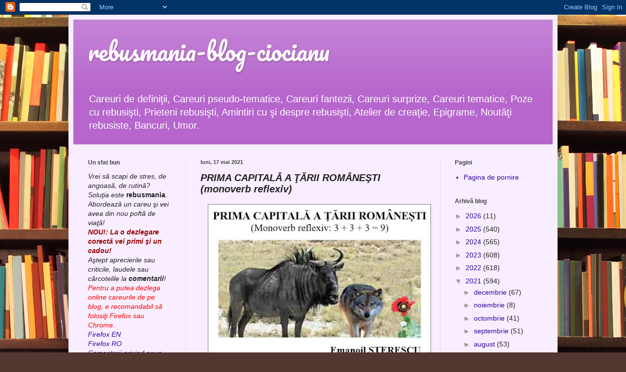

--- FILE ---
content_type: text/html; charset=UTF-8
request_url: https://rebusmania-blog-ciocianu.blogspot.com/2021/05/prima-capitala-tarii-romanesti-monoverb.html
body_size: 20937
content:
<!DOCTYPE html>
<html class='v2' dir='ltr' xmlns='http://www.w3.org/1999/xhtml' xmlns:b='http://www.google.com/2005/gml/b' xmlns:data='http://www.google.com/2005/gml/data' xmlns:expr='http://www.google.com/2005/gml/expr' xmlns:og='http://ogp.me/ns#'>
<head prefix='og: http://ogp.me/ns#'>
<link href='https://www.blogger.com/static/v1/widgets/335934321-css_bundle_v2.css' rel='stylesheet' type='text/css'/>
<meta content='width=1100' name='viewport'/>
<meta content='text/html; charset=UTF-8' http-equiv='Content-Type'/>
<meta content='blogger' name='generator'/>
<link href='https://rebusmania-blog-ciocianu.blogspot.com/favicon.ico' rel='icon' type='image/x-icon'/>
<link href='https://rebusmania-blog-ciocianu.blogspot.com/2021/05/prima-capitala-tarii-romanesti-monoverb.html' rel='canonical'/>
<link rel="alternate" type="application/atom+xml" title="rebusmania-blog-ciocianu - Atom" href="https://rebusmania-blog-ciocianu.blogspot.com/feeds/posts/default" />
<link rel="alternate" type="application/rss+xml" title="rebusmania-blog-ciocianu - RSS" href="https://rebusmania-blog-ciocianu.blogspot.com/feeds/posts/default?alt=rss" />
<link rel="service.post" type="application/atom+xml" title="rebusmania-blog-ciocianu - Atom" href="https://www.blogger.com/feeds/8693449064120788960/posts/default" />

<link rel="alternate" type="application/atom+xml" title="rebusmania-blog-ciocianu - Atom" href="https://rebusmania-blog-ciocianu.blogspot.com/feeds/1863083479831327846/comments/default" />
<!--Can't find substitution for tag [blog.ieCssRetrofitLinks]-->
<link href='https://blogger.googleusercontent.com/img/b/R29vZ2xl/AVvXsEg8mhrK6q4tfTNYnva_79fyiJsi0oN4_vSDhUIS2by6tXjGUr8QS1yPl1JTqSSTbImM5berYWRbNxxt1RMnzCPFu7PjSAhUawxnOBmDvD1thZDrnA0PbJnP72HvE47W1QXPXul_ltZrLPs/w444-h310/PRIMA+CAPITALA+A+TARII+ROMANESTI+monoverb+reflexiv+de+Emanoil+Sterescu.jpg' rel='image_src'/>
<meta content='https://rebusmania-blog-ciocianu.blogspot.com/2021/05/prima-capitala-tarii-romanesti-monoverb.html' property='og:url'/>
<meta content='PRIMA CAPITALĂ A ŢĂRII ROMÂNEŞTI (monoverb reflexiv) ' property='og:title'/>
<meta content='Trimite soluţia la rubrica de mai jos, intitulată &quot;comentarii&quot;                          Toate răspunsurile vor fi publicate după cca. două s...' property='og:description'/>
<meta content='https://blogger.googleusercontent.com/img/b/R29vZ2xl/AVvXsEg8mhrK6q4tfTNYnva_79fyiJsi0oN4_vSDhUIS2by6tXjGUr8QS1yPl1JTqSSTbImM5berYWRbNxxt1RMnzCPFu7PjSAhUawxnOBmDvD1thZDrnA0PbJnP72HvE47W1QXPXul_ltZrLPs/w1200-h630-p-k-no-nu/PRIMA+CAPITALA+A+TARII+ROMANESTI+monoverb+reflexiv+de+Emanoil+Sterescu.jpg' property='og:image'/>
<title>rebusmania-blog-ciocianu: PRIMA CAPITALĂ A ŢĂRII ROMÂNEŞTI (monoverb reflexiv) </title>
<style type='text/css'>@font-face{font-family:'Pacifico';font-style:normal;font-weight:400;font-display:swap;src:url(//fonts.gstatic.com/s/pacifico/v23/FwZY7-Qmy14u9lezJ-6K6MmBp0u-zK4.woff2)format('woff2');unicode-range:U+0460-052F,U+1C80-1C8A,U+20B4,U+2DE0-2DFF,U+A640-A69F,U+FE2E-FE2F;}@font-face{font-family:'Pacifico';font-style:normal;font-weight:400;font-display:swap;src:url(//fonts.gstatic.com/s/pacifico/v23/FwZY7-Qmy14u9lezJ-6D6MmBp0u-zK4.woff2)format('woff2');unicode-range:U+0301,U+0400-045F,U+0490-0491,U+04B0-04B1,U+2116;}@font-face{font-family:'Pacifico';font-style:normal;font-weight:400;font-display:swap;src:url(//fonts.gstatic.com/s/pacifico/v23/FwZY7-Qmy14u9lezJ-6I6MmBp0u-zK4.woff2)format('woff2');unicode-range:U+0102-0103,U+0110-0111,U+0128-0129,U+0168-0169,U+01A0-01A1,U+01AF-01B0,U+0300-0301,U+0303-0304,U+0308-0309,U+0323,U+0329,U+1EA0-1EF9,U+20AB;}@font-face{font-family:'Pacifico';font-style:normal;font-weight:400;font-display:swap;src:url(//fonts.gstatic.com/s/pacifico/v23/FwZY7-Qmy14u9lezJ-6J6MmBp0u-zK4.woff2)format('woff2');unicode-range:U+0100-02BA,U+02BD-02C5,U+02C7-02CC,U+02CE-02D7,U+02DD-02FF,U+0304,U+0308,U+0329,U+1D00-1DBF,U+1E00-1E9F,U+1EF2-1EFF,U+2020,U+20A0-20AB,U+20AD-20C0,U+2113,U+2C60-2C7F,U+A720-A7FF;}@font-face{font-family:'Pacifico';font-style:normal;font-weight:400;font-display:swap;src:url(//fonts.gstatic.com/s/pacifico/v23/FwZY7-Qmy14u9lezJ-6H6MmBp0u-.woff2)format('woff2');unicode-range:U+0000-00FF,U+0131,U+0152-0153,U+02BB-02BC,U+02C6,U+02DA,U+02DC,U+0304,U+0308,U+0329,U+2000-206F,U+20AC,U+2122,U+2191,U+2193,U+2212,U+2215,U+FEFF,U+FFFD;}</style>
<style id='page-skin-1' type='text/css'><!--
/*
-----------------------------------------------
Blogger Template Style
Name:     Simple
Designer: Blogger
URL:      www.blogger.com
----------------------------------------------- */
/* Content
----------------------------------------------- */
body {
font: normal normal 14px Arial, Tahoma, Helvetica, FreeSans, sans-serif;
color: #222222;
background: #513831 url(//themes.googleusercontent.com/image?id=1KH22PlFqsiVYxboQNAoJjYmRbw5M4REHmdJbHT5M2x9zVMGrCqwSjZvaQW_A10KPc6Il) repeat scroll top center /* Credit: luoman (http://www.istockphoto.com/googleimages.php?id=11394138&amp;platform=blogger) */;
padding: 0 40px 40px 40px;
}
html body .region-inner {
min-width: 0;
max-width: 100%;
width: auto;
}
h2 {
font-size: 22px;
}
a:link {
text-decoration:none;
color: #320099;
}
a:visited {
text-decoration:none;
color: #888888;
}
a:hover {
text-decoration:underline;
color: #1800ff;
}
.body-fauxcolumn-outer .fauxcolumn-inner {
background: transparent none repeat scroll top left;
_background-image: none;
}
.body-fauxcolumn-outer .cap-top {
position: absolute;
z-index: 1;
height: 400px;
width: 100%;
}
.body-fauxcolumn-outer .cap-top .cap-left {
width: 100%;
background: transparent none repeat-x scroll top left;
_background-image: none;
}
.content-outer {
-moz-box-shadow: 0 0 40px rgba(0, 0, 0, .15);
-webkit-box-shadow: 0 0 5px rgba(0, 0, 0, .15);
-goog-ms-box-shadow: 0 0 10px #333333;
box-shadow: 0 0 40px rgba(0, 0, 0, .15);
margin-bottom: 1px;
}
.content-inner {
padding: 10px 10px;
}
.content-inner {
background-color: #f8eeff;
}
/* Header
----------------------------------------------- */
.header-outer {
background: #b666cc url(//www.blogblog.com/1kt/simple/gradients_light.png) repeat-x scroll 0 -400px;
_background-image: none;
}
.Header h1 {
font: normal normal 48px Pacifico;
color: #ffffff;
text-shadow: 1px 2px 3px rgba(0, 0, 0, .2);
}
.Header h1 a {
color: #ffffff;
}
.Header .description {
font-size: 140%;
color: #ffffff;
}
.header-inner .Header .titlewrapper {
padding: 22px 30px;
}
.header-inner .Header .descriptionwrapper {
padding: 0 30px;
}
/* Tabs
----------------------------------------------- */
.tabs-inner .section:first-child {
border-top: 0 solid #e5ddee;
}
.tabs-inner .section:first-child ul {
margin-top: -0;
border-top: 0 solid #e5ddee;
border-left: 0 solid #e5ddee;
border-right: 0 solid #e5ddee;
}
.tabs-inner .widget ul {
background: #f8eeff none repeat-x scroll 0 -800px;
_background-image: none;
border-bottom: 1px solid #e5ddee;
margin-top: 0;
margin-left: -30px;
margin-right: -30px;
}
.tabs-inner .widget li a {
display: inline-block;
padding: .6em 1em;
font: normal normal 16px Georgia, Utopia, 'Palatino Linotype', Palatino, serif;
color: #887799;
border-left: 1px solid #f8eeff;
border-right: 1px solid #e5ddee;
}
.tabs-inner .widget li:first-child a {
border-left: none;
}
.tabs-inner .widget li.selected a, .tabs-inner .widget li a:hover {
color: #000000;
background-color: #f8eeff;
text-decoration: none;
}
/* Columns
----------------------------------------------- */
.main-outer {
border-top: 0 solid #e5ddee;
}
.fauxcolumn-left-outer .fauxcolumn-inner {
border-right: 1px solid #e5ddee;
}
.fauxcolumn-right-outer .fauxcolumn-inner {
border-left: 1px solid #e5ddee;
}
/* Headings
----------------------------------------------- */
div.widget > h2,
div.widget h2.title {
margin: 0 0 1em 0;
font: normal bold 12px Arial, Tahoma, Helvetica, FreeSans, sans-serif;
color: #444444;
}
/* Widgets
----------------------------------------------- */
.widget .zippy {
color: #999999;
text-shadow: 2px 2px 1px rgba(0, 0, 0, .1);
}
.widget .popular-posts ul {
list-style: none;
}
/* Posts
----------------------------------------------- */
h2.date-header {
font: normal bold 11px Arial, Tahoma, Helvetica, FreeSans, sans-serif;
}
.date-header span {
background-color: transparent;
color: #444444;
padding: inherit;
letter-spacing: inherit;
margin: inherit;
}
.main-inner {
padding-top: 30px;
padding-bottom: 30px;
}
.main-inner .column-center-inner {
padding: 0 15px;
}
.main-inner .column-center-inner .section {
margin: 0 15px;
}
.post {
margin: 0 0 25px 0;
}
h3.post-title, .comments h4 {
font: italic bold 20px Arial, Tahoma, Helvetica, FreeSans, sans-serif;
margin: .75em 0 0;
}
.post-body {
font-size: 110%;
line-height: 1.4;
position: relative;
}
.post-body img, .post-body .tr-caption-container, .Profile img, .Image img,
.BlogList .item-thumbnail img {
padding: 2px;
background: #ffffff;
border: 1px solid #888888;
-moz-box-shadow: 1px 1px 5px rgba(0, 0, 0, .1);
-webkit-box-shadow: 1px 1px 5px rgba(0, 0, 0, .1);
box-shadow: 1px 1px 5px rgba(0, 0, 0, .1);
}
.post-body img, .post-body .tr-caption-container {
padding: 5px;
}
.post-body .tr-caption-container {
color: #222222;
}
.post-body .tr-caption-container img {
padding: 0;
background: transparent;
border: none;
-moz-box-shadow: 0 0 0 rgba(0, 0, 0, .1);
-webkit-box-shadow: 0 0 0 rgba(0, 0, 0, .1);
box-shadow: 0 0 0 rgba(0, 0, 0, .1);
}
.post-header {
margin: 0 0 1.5em;
line-height: 1.6;
font-size: 90%;
}
.post-footer {
margin: 20px -2px 0;
padding: 5px 10px;
color: #655566;
background-color: #e9ddee;
border-bottom: 1px solid #eeeeee;
line-height: 1.6;
font-size: 90%;
}
#comments .comment-author {
padding-top: 1.5em;
border-top: 1px solid #e5ddee;
background-position: 0 1.5em;
}
#comments .comment-author:first-child {
padding-top: 0;
border-top: none;
}
.avatar-image-container {
margin: .2em 0 0;
}
#comments .avatar-image-container img {
border: 1px solid #888888;
}
/* Comments
----------------------------------------------- */
.comments .comments-content .icon.blog-author {
background-repeat: no-repeat;
background-image: url([data-uri]);
}
.comments .comments-content .loadmore a {
border-top: 1px solid #999999;
border-bottom: 1px solid #999999;
}
.comments .comment-thread.inline-thread {
background-color: #e9ddee;
}
.comments .continue {
border-top: 2px solid #999999;
}
/* Accents
---------------------------------------------- */
.section-columns td.columns-cell {
border-left: 1px solid #e5ddee;
}
.blog-pager {
background: transparent none no-repeat scroll top center;
}
.blog-pager-older-link, .home-link,
.blog-pager-newer-link {
background-color: #f8eeff;
padding: 5px;
}
.footer-outer {
border-top: 0 dashed #bbbbbb;
}
/* Mobile
----------------------------------------------- */
body.mobile  {
background-size: auto;
}
.mobile .body-fauxcolumn-outer {
background: transparent none repeat scroll top left;
}
.mobile .body-fauxcolumn-outer .cap-top {
background-size: 100% auto;
}
.mobile .content-outer {
-webkit-box-shadow: 0 0 3px rgba(0, 0, 0, .15);
box-shadow: 0 0 3px rgba(0, 0, 0, .15);
}
.mobile .tabs-inner .widget ul {
margin-left: 0;
margin-right: 0;
}
.mobile .post {
margin: 0;
}
.mobile .main-inner .column-center-inner .section {
margin: 0;
}
.mobile .date-header span {
padding: 0.1em 10px;
margin: 0 -10px;
}
.mobile h3.post-title {
margin: 0;
}
.mobile .blog-pager {
background: transparent none no-repeat scroll top center;
}
.mobile .footer-outer {
border-top: none;
}
.mobile .main-inner, .mobile .footer-inner {
background-color: #f8eeff;
}
.mobile-index-contents {
color: #222222;
}
.mobile-link-button {
background-color: #320099;
}
.mobile-link-button a:link, .mobile-link-button a:visited {
color: #ffffff;
}
.mobile .tabs-inner .section:first-child {
border-top: none;
}
.mobile .tabs-inner .PageList .widget-content {
background-color: #f8eeff;
color: #000000;
border-top: 1px solid #e5ddee;
border-bottom: 1px solid #e5ddee;
}
.mobile .tabs-inner .PageList .widget-content .pagelist-arrow {
border-left: 1px solid #e5ddee;
}

--></style>
<style id='template-skin-1' type='text/css'><!--
body {
min-width: 1000px;
}
.content-outer, .content-fauxcolumn-outer, .region-inner {
min-width: 1000px;
max-width: 1000px;
_width: 1000px;
}
.main-inner .columns {
padding-left: 230px;
padding-right: 230px;
}
.main-inner .fauxcolumn-center-outer {
left: 230px;
right: 230px;
/* IE6 does not respect left and right together */
_width: expression(this.parentNode.offsetWidth -
parseInt("230px") -
parseInt("230px") + 'px');
}
.main-inner .fauxcolumn-left-outer {
width: 230px;
}
.main-inner .fauxcolumn-right-outer {
width: 230px;
}
.main-inner .column-left-outer {
width: 230px;
right: 100%;
margin-left: -230px;
}
.main-inner .column-right-outer {
width: 230px;
margin-right: -230px;
}
#layout {
min-width: 0;
}
#layout .content-outer {
min-width: 0;
width: 800px;
}
#layout .region-inner {
min-width: 0;
width: auto;
}
--></style>
<!-- Open Graph Meta Tags BEGIN -->
<meta content='PRIMA CAPITALĂ A ŢĂRII ROMÂNEŞTI (monoverb reflexiv) ' property='og:title'/>
<meta content='https://blogger.googleusercontent.com/img/b/R29vZ2xl/AVvXsEg8mhrK6q4tfTNYnva_79fyiJsi0oN4_vSDhUIS2by6tXjGUr8QS1yPl1JTqSSTbImM5berYWRbNxxt1RMnzCPFu7PjSAhUawxnOBmDvD1thZDrnA0PbJnP72HvE47W1QXPXul_ltZrLPs/w444-h310/PRIMA+CAPITALA+A+TARII+ROMANESTI+monoverb+reflexiv+de+Emanoil+Sterescu.jpg' property='og:image'/>
<meta content='https://rebusmania-blog-ciocianu.blogspot.com/2021/05/prima-capitala-tarii-romanesti-monoverb.html' property='og:url'/>
<!-- Open Graph Meta Tags END -->
<link href='https://www.blogger.com/dyn-css/authorization.css?targetBlogID=8693449064120788960&amp;zx=bd80e14d-286c-43cc-86d8-bc390743def6' media='none' onload='if(media!=&#39;all&#39;)media=&#39;all&#39;' rel='stylesheet'/><noscript><link href='https://www.blogger.com/dyn-css/authorization.css?targetBlogID=8693449064120788960&amp;zx=bd80e14d-286c-43cc-86d8-bc390743def6' rel='stylesheet'/></noscript>
<meta name='google-adsense-platform-account' content='ca-host-pub-1556223355139109'/>
<meta name='google-adsense-platform-domain' content='blogspot.com'/>

<!-- data-ad-client=ca-pub-5867997793189535 -->

</head>
<body class='loading variant-literate'>
<div class='navbar section' id='navbar' name='Navbar'><div class='widget Navbar' data-version='1' id='Navbar1'><script type="text/javascript">
    function setAttributeOnload(object, attribute, val) {
      if(window.addEventListener) {
        window.addEventListener('load',
          function(){ object[attribute] = val; }, false);
      } else {
        window.attachEvent('onload', function(){ object[attribute] = val; });
      }
    }
  </script>
<div id="navbar-iframe-container"></div>
<script type="text/javascript" src="https://apis.google.com/js/platform.js"></script>
<script type="text/javascript">
      gapi.load("gapi.iframes:gapi.iframes.style.bubble", function() {
        if (gapi.iframes && gapi.iframes.getContext) {
          gapi.iframes.getContext().openChild({
              url: 'https://www.blogger.com/navbar/8693449064120788960?po\x3d1863083479831327846\x26origin\x3dhttps://rebusmania-blog-ciocianu.blogspot.com',
              where: document.getElementById("navbar-iframe-container"),
              id: "navbar-iframe"
          });
        }
      });
    </script><script type="text/javascript">
(function() {
var script = document.createElement('script');
script.type = 'text/javascript';
script.src = '//pagead2.googlesyndication.com/pagead/js/google_top_exp.js';
var head = document.getElementsByTagName('head')[0];
if (head) {
head.appendChild(script);
}})();
</script>
</div></div>
<div class='body-fauxcolumns'>
<div class='fauxcolumn-outer body-fauxcolumn-outer'>
<div class='cap-top'>
<div class='cap-left'></div>
<div class='cap-right'></div>
</div>
<div class='fauxborder-left'>
<div class='fauxborder-right'></div>
<div class='fauxcolumn-inner'>
</div>
</div>
<div class='cap-bottom'>
<div class='cap-left'></div>
<div class='cap-right'></div>
</div>
</div>
</div>
<div class='content'>
<div class='content-fauxcolumns'>
<div class='fauxcolumn-outer content-fauxcolumn-outer'>
<div class='cap-top'>
<div class='cap-left'></div>
<div class='cap-right'></div>
</div>
<div class='fauxborder-left'>
<div class='fauxborder-right'></div>
<div class='fauxcolumn-inner'>
</div>
</div>
<div class='cap-bottom'>
<div class='cap-left'></div>
<div class='cap-right'></div>
</div>
</div>
</div>
<div class='content-outer'>
<div class='content-cap-top cap-top'>
<div class='cap-left'></div>
<div class='cap-right'></div>
</div>
<div class='fauxborder-left content-fauxborder-left'>
<div class='fauxborder-right content-fauxborder-right'></div>
<div class='content-inner'>
<header>
<div class='header-outer'>
<div class='header-cap-top cap-top'>
<div class='cap-left'></div>
<div class='cap-right'></div>
</div>
<div class='fauxborder-left header-fauxborder-left'>
<div class='fauxborder-right header-fauxborder-right'></div>
<div class='region-inner header-inner'>
<div class='header section' id='header' name='Antet'><div class='widget Header' data-version='1' id='Header1'>
<div id='header-inner'>
<div class='titlewrapper'>
<h1 class='title'>
<a href='https://rebusmania-blog-ciocianu.blogspot.com/'>
rebusmania-blog-ciocianu
</a>
</h1>
</div>
<div class='descriptionwrapper'>
<p class='description'><span>Careuri de definiţii, Careuri pseudo-tematice, Careuri fantezii, Careuri surprize, Careuri tematice, Poze cu rebusişti, Prieteni rebusişti, Amintiri cu şi despre rebusişti, Atelier de creaţie, Epigrame, Noutăţi rebusiste, Bancuri, Umor.</span></p>
</div>
</div>
</div></div>
</div>
</div>
<div class='header-cap-bottom cap-bottom'>
<div class='cap-left'></div>
<div class='cap-right'></div>
</div>
</div>
</header>
<div class='tabs-outer'>
<div class='tabs-cap-top cap-top'>
<div class='cap-left'></div>
<div class='cap-right'></div>
</div>
<div class='fauxborder-left tabs-fauxborder-left'>
<div class='fauxborder-right tabs-fauxborder-right'></div>
<div class='region-inner tabs-inner'>
<div class='tabs no-items section' id='crosscol' name='Coloana transversală'></div>
<div class='tabs no-items section' id='crosscol-overflow' name='Cross-Column 2'></div>
</div>
</div>
<div class='tabs-cap-bottom cap-bottom'>
<div class='cap-left'></div>
<div class='cap-right'></div>
</div>
</div>
<div class='main-outer'>
<div class='main-cap-top cap-top'>
<div class='cap-left'></div>
<div class='cap-right'></div>
</div>
<div class='fauxborder-left main-fauxborder-left'>
<div class='fauxborder-right main-fauxborder-right'></div>
<div class='region-inner main-inner'>
<div class='columns fauxcolumns'>
<div class='fauxcolumn-outer fauxcolumn-center-outer'>
<div class='cap-top'>
<div class='cap-left'></div>
<div class='cap-right'></div>
</div>
<div class='fauxborder-left'>
<div class='fauxborder-right'></div>
<div class='fauxcolumn-inner'>
</div>
</div>
<div class='cap-bottom'>
<div class='cap-left'></div>
<div class='cap-right'></div>
</div>
</div>
<div class='fauxcolumn-outer fauxcolumn-left-outer'>
<div class='cap-top'>
<div class='cap-left'></div>
<div class='cap-right'></div>
</div>
<div class='fauxborder-left'>
<div class='fauxborder-right'></div>
<div class='fauxcolumn-inner'>
</div>
</div>
<div class='cap-bottom'>
<div class='cap-left'></div>
<div class='cap-right'></div>
</div>
</div>
<div class='fauxcolumn-outer fauxcolumn-right-outer'>
<div class='cap-top'>
<div class='cap-left'></div>
<div class='cap-right'></div>
</div>
<div class='fauxborder-left'>
<div class='fauxborder-right'></div>
<div class='fauxcolumn-inner'>
</div>
</div>
<div class='cap-bottom'>
<div class='cap-left'></div>
<div class='cap-right'></div>
</div>
</div>
<!-- corrects IE6 width calculation -->
<div class='columns-inner'>
<div class='column-center-outer'>
<div class='column-center-inner'>
<div class='main section' id='main' name='Număr de telefon principal'><div class='widget Blog' data-version='1' id='Blog1'>
<div class='blog-posts hfeed'>

          <div class="date-outer">
        
<h2 class='date-header'><span>luni, 17 mai 2021</span></h2>

          <div class="date-posts">
        
<div class='post-outer'>
<div class='post hentry uncustomized-post-template' itemprop='blogPost' itemscope='itemscope' itemtype='http://schema.org/BlogPosting'>
<meta content='https://blogger.googleusercontent.com/img/b/R29vZ2xl/AVvXsEg8mhrK6q4tfTNYnva_79fyiJsi0oN4_vSDhUIS2by6tXjGUr8QS1yPl1JTqSSTbImM5berYWRbNxxt1RMnzCPFu7PjSAhUawxnOBmDvD1thZDrnA0PbJnP72HvE47W1QXPXul_ltZrLPs/w444-h310/PRIMA+CAPITALA+A+TARII+ROMANESTI+monoverb+reflexiv+de+Emanoil+Sterescu.jpg' itemprop='image_url'/>
<meta content='8693449064120788960' itemprop='blogId'/>
<meta content='1863083479831327846' itemprop='postId'/>
<a name='1863083479831327846'></a>
<h3 class='post-title entry-title' itemprop='name'>
PRIMA CAPITALĂ A ŢĂRII ROMÂNEŞTI (monoverb reflexiv) 
</h3>
<div class='post-header'>
<div class='post-header-line-1'></div>
</div>
<div class='post-body entry-content' id='post-body-1863083479831327846' itemprop='description articleBody'>
<p></p><div class="separator" style="clear: both; text-align: center;"><a href="https://blogger.googleusercontent.com/img/b/R29vZ2xl/AVvXsEg8mhrK6q4tfTNYnva_79fyiJsi0oN4_vSDhUIS2by6tXjGUr8QS1yPl1JTqSSTbImM5berYWRbNxxt1RMnzCPFu7PjSAhUawxnOBmDvD1thZDrnA0PbJnP72HvE47W1QXPXul_ltZrLPs/s526/PRIMA+CAPITALA+A+TARII+ROMANESTI+monoverb+reflexiv+de+Emanoil+Sterescu.jpg" imageanchor="1" style="margin-left: 1em; margin-right: 1em;"><img border="0" data-original-height="367" data-original-width="526" height="310" src="https://blogger.googleusercontent.com/img/b/R29vZ2xl/AVvXsEg8mhrK6q4tfTNYnva_79fyiJsi0oN4_vSDhUIS2by6tXjGUr8QS1yPl1JTqSSTbImM5berYWRbNxxt1RMnzCPFu7PjSAhUawxnOBmDvD1thZDrnA0PbJnP72HvE47W1QXPXul_ltZrLPs/w444-h310/PRIMA+CAPITALA+A+TARII+ROMANESTI+monoverb+reflexiv+de+Emanoil+Sterescu.jpg" width="444" /></a></div><div class="separator" style="clear: both; text-align: center;"><span style="font-family: arial;"><span style="background-color: lime;"><span face="&quot;arial&quot; , &quot;helvetica&quot; , sans-serif"><b>Trimite soluţia la rubrica de mai jos, intitulată "comentarii"</b></span></span> 
</span><span style="font-family: arial;">
</span><span style="font-family: arial;">
</span><span style="font-family: arial;">
</span><span style="font-family: arial;">
</span><span style="font-family: arial;">
</span><span style="font-family: arial;">
</span><span style="font-family: arial;">
</span><span style="font-family: arial;">
</span><span style="font-family: arial;">
</span><span style="font-family: arial;">
</span><span style="font-family: arial;">
</span><span style="font-family: arial;">
</span><span style="font-family: arial;">
</span><span style="font-family: arial;">
</span><span style="font-family: arial;">
</span><span style="font-family: arial;">
</span><span style="font-family: arial;">
</span><span style="font-family: arial;">
</span>
<span style="font-family: arial;"><span face="&quot;arial&quot; , &quot;helvetica&quot; , sans-serif">&nbsp;</span></span><span style="font-family: arial;"><span face="&quot;arial&quot; , &quot;helvetica&quot; , sans-serif">&nbsp;</span></span><span face="&quot;Segoe UI Emoji&quot;,sans-serif" lang="RO" style="mso-ansi-language: RO; mso-bidi-font-family: &quot;Segoe UI Emoji&quot;; mso-fareast-font-family: &quot;Segoe UI Emoji&quot;;"><div class="separator" style="clear: both; text-align: center;"><div class="separator" style="clear: both; text-align: center;"><div class="separator" style="clear: both; text-align: center;"><div class="separator" style="clear: both; text-align: center;"><div class="separator" style="clear: both; text-align: center;"><div class="separator" style="clear: both; text-align: center;"><span style="font-family: &quot;Times New Roman&quot;,serif; font-size: 12pt;"><span style="font-family: arial;"><span face="&quot;arial&quot; , &quot;helvetica&quot; , sans-serif">Toate răspunsurile vor fi publicate după cca. două săptămâni.</span></span></span></div></div></div></div></div></div></span><br /></div><p></p>
<div style='clear: both;'></div>
</div>
<div class='post-footer'>
<div class='post-footer-line post-footer-line-1'>
<span class='post-author vcard'>
Publicat de
<span class='fn' itemprop='author' itemscope='itemscope' itemtype='http://schema.org/Person'>
<meta content='https://www.blogger.com/profile/04637325940770427538' itemprop='url'/>
<a class='g-profile' href='https://www.blogger.com/profile/04637325940770427538' rel='author' title='author profile'>
<span itemprop='name'>Rebus Man</span>
</a>
</span>
</span>
<span class='post-timestamp'>
la
<meta content='https://rebusmania-blog-ciocianu.blogspot.com/2021/05/prima-capitala-tarii-romanesti-monoverb.html' itemprop='url'/>
<a class='timestamp-link' href='https://rebusmania-blog-ciocianu.blogspot.com/2021/05/prima-capitala-tarii-romanesti-monoverb.html' rel='bookmark' title='permanent link'><abbr class='published' itemprop='datePublished' title='2021-05-17T00:02:00+03:00'>00:02</abbr></a>
</span>
<span class='post-comment-link'>
</span>
<span class='post-icons'>
<span class='item-action'>
<a href='https://www.blogger.com/email-post/8693449064120788960/1863083479831327846' title='Trimiteți postarea prin e-mail'>
<img alt='' class='icon-action' height='13' src='https://resources.blogblog.com/img/icon18_email.gif' width='18'/>
</a>
</span>
<span class='item-control blog-admin pid-1932546607'>
<a href='https://www.blogger.com/post-edit.g?blogID=8693449064120788960&postID=1863083479831327846&from=pencil' title='Editați postarea'>
<img alt='' class='icon-action' height='18' src='https://resources.blogblog.com/img/icon18_edit_allbkg.gif' width='18'/>
</a>
</span>
</span>
<div class='post-share-buttons goog-inline-block'>
<a class='goog-inline-block share-button sb-email' href='https://www.blogger.com/share-post.g?blogID=8693449064120788960&postID=1863083479831327846&target=email' target='_blank' title='Trimiteți  prin e-mail
'><span class='share-button-link-text'>Trimiteți  prin e-mail
</span></a><a class='goog-inline-block share-button sb-blog' href='https://www.blogger.com/share-post.g?blogID=8693449064120788960&postID=1863083479831327846&target=blog' onclick='window.open(this.href, "_blank", "height=270,width=475"); return false;' target='_blank' title='Postați pe blog!'><span class='share-button-link-text'>Postați pe blog!</span></a><a class='goog-inline-block share-button sb-twitter' href='https://www.blogger.com/share-post.g?blogID=8693449064120788960&postID=1863083479831327846&target=twitter' target='_blank' title='Trimiteți pe X'><span class='share-button-link-text'>Trimiteți pe X</span></a><a class='goog-inline-block share-button sb-facebook' href='https://www.blogger.com/share-post.g?blogID=8693449064120788960&postID=1863083479831327846&target=facebook' onclick='window.open(this.href, "_blank", "height=430,width=640"); return false;' target='_blank' title='Distribuiți pe Facebook'><span class='share-button-link-text'>Distribuiți pe Facebook</span></a><a class='goog-inline-block share-button sb-pinterest' href='https://www.blogger.com/share-post.g?blogID=8693449064120788960&postID=1863083479831327846&target=pinterest' target='_blank' title='Trimiteți către Pinterest'><span class='share-button-link-text'>Trimiteți către Pinterest</span></a>
</div>
</div>
<div class='post-footer-line post-footer-line-2'>
<span class='post-labels'>
</span>
</div>
<div class='post-footer-line post-footer-line-3'>
<span class='post-location'>
</span>
</div>
</div>
</div>
<div class='comments' id='comments'>
<a name='comments'></a>
<h4>13 comentarii:</h4>
<div class='comments-content'>
<script async='async' src='' type='text/javascript'></script>
<script type='text/javascript'>
    (function() {
      var items = null;
      var msgs = null;
      var config = {};

// <![CDATA[
      var cursor = null;
      if (items && items.length > 0) {
        cursor = parseInt(items[items.length - 1].timestamp) + 1;
      }

      var bodyFromEntry = function(entry) {
        var text = (entry &&
                    ((entry.content && entry.content.$t) ||
                     (entry.summary && entry.summary.$t))) ||
            '';
        if (entry && entry.gd$extendedProperty) {
          for (var k in entry.gd$extendedProperty) {
            if (entry.gd$extendedProperty[k].name == 'blogger.contentRemoved') {
              return '<span class="deleted-comment">' + text + '</span>';
            }
          }
        }
        return text;
      }

      var parse = function(data) {
        cursor = null;
        var comments = [];
        if (data && data.feed && data.feed.entry) {
          for (var i = 0, entry; entry = data.feed.entry[i]; i++) {
            var comment = {};
            // comment ID, parsed out of the original id format
            var id = /blog-(\d+).post-(\d+)/.exec(entry.id.$t);
            comment.id = id ? id[2] : null;
            comment.body = bodyFromEntry(entry);
            comment.timestamp = Date.parse(entry.published.$t) + '';
            if (entry.author && entry.author.constructor === Array) {
              var auth = entry.author[0];
              if (auth) {
                comment.author = {
                  name: (auth.name ? auth.name.$t : undefined),
                  profileUrl: (auth.uri ? auth.uri.$t : undefined),
                  avatarUrl: (auth.gd$image ? auth.gd$image.src : undefined)
                };
              }
            }
            if (entry.link) {
              if (entry.link[2]) {
                comment.link = comment.permalink = entry.link[2].href;
              }
              if (entry.link[3]) {
                var pid = /.*comments\/default\/(\d+)\?.*/.exec(entry.link[3].href);
                if (pid && pid[1]) {
                  comment.parentId = pid[1];
                }
              }
            }
            comment.deleteclass = 'item-control blog-admin';
            if (entry.gd$extendedProperty) {
              for (var k in entry.gd$extendedProperty) {
                if (entry.gd$extendedProperty[k].name == 'blogger.itemClass') {
                  comment.deleteclass += ' ' + entry.gd$extendedProperty[k].value;
                } else if (entry.gd$extendedProperty[k].name == 'blogger.displayTime') {
                  comment.displayTime = entry.gd$extendedProperty[k].value;
                }
              }
            }
            comments.push(comment);
          }
        }
        return comments;
      };

      var paginator = function(callback) {
        if (hasMore()) {
          var url = config.feed + '?alt=json&v=2&orderby=published&reverse=false&max-results=50';
          if (cursor) {
            url += '&published-min=' + new Date(cursor).toISOString();
          }
          window.bloggercomments = function(data) {
            var parsed = parse(data);
            cursor = parsed.length < 50 ? null
                : parseInt(parsed[parsed.length - 1].timestamp) + 1
            callback(parsed);
            window.bloggercomments = null;
          }
          url += '&callback=bloggercomments';
          var script = document.createElement('script');
          script.type = 'text/javascript';
          script.src = url;
          document.getElementsByTagName('head')[0].appendChild(script);
        }
      };
      var hasMore = function() {
        return !!cursor;
      };
      var getMeta = function(key, comment) {
        if ('iswriter' == key) {
          var matches = !!comment.author
              && comment.author.name == config.authorName
              && comment.author.profileUrl == config.authorUrl;
          return matches ? 'true' : '';
        } else if ('deletelink' == key) {
          return config.baseUri + '/comment/delete/'
               + config.blogId + '/' + comment.id;
        } else if ('deleteclass' == key) {
          return comment.deleteclass;
        }
        return '';
      };

      var replybox = null;
      var replyUrlParts = null;
      var replyParent = undefined;

      var onReply = function(commentId, domId) {
        if (replybox == null) {
          // lazily cache replybox, and adjust to suit this style:
          replybox = document.getElementById('comment-editor');
          if (replybox != null) {
            replybox.height = '250px';
            replybox.style.display = 'block';
            replyUrlParts = replybox.src.split('#');
          }
        }
        if (replybox && (commentId !== replyParent)) {
          replybox.src = '';
          document.getElementById(domId).insertBefore(replybox, null);
          replybox.src = replyUrlParts[0]
              + (commentId ? '&parentID=' + commentId : '')
              + '#' + replyUrlParts[1];
          replyParent = commentId;
        }
      };

      var hash = (window.location.hash || '#').substring(1);
      var startThread, targetComment;
      if (/^comment-form_/.test(hash)) {
        startThread = hash.substring('comment-form_'.length);
      } else if (/^c[0-9]+$/.test(hash)) {
        targetComment = hash.substring(1);
      }

      // Configure commenting API:
      var configJso = {
        'maxDepth': config.maxThreadDepth
      };
      var provider = {
        'id': config.postId,
        'data': items,
        'loadNext': paginator,
        'hasMore': hasMore,
        'getMeta': getMeta,
        'onReply': onReply,
        'rendered': true,
        'initComment': targetComment,
        'initReplyThread': startThread,
        'config': configJso,
        'messages': msgs
      };

      var render = function() {
        if (window.goog && window.goog.comments) {
          var holder = document.getElementById('comment-holder');
          window.goog.comments.render(holder, provider);
        }
      };

      // render now, or queue to render when library loads:
      if (window.goog && window.goog.comments) {
        render();
      } else {
        window.goog = window.goog || {};
        window.goog.comments = window.goog.comments || {};
        window.goog.comments.loadQueue = window.goog.comments.loadQueue || [];
        window.goog.comments.loadQueue.push(render);
      }
    })();
// ]]>
  </script>
<div id='comment-holder'>
<div class="comment-thread toplevel-thread"><ol id="top-ra"><li class="comment" id="c8791031132360345280"><div class="avatar-image-container"><img src="//resources.blogblog.com/img/blank.gif" alt=""/></div><div class="comment-block"><div class="comment-header"><cite class="user">Anonim</cite><span class="icon user "></span><span class="datetime secondary-text"><a rel="nofollow" href="https://rebusmania-blog-ciocianu.blogspot.com/2021/05/prima-capitala-tarii-romanesti-monoverb.html?showComment=1621199164382#c8791031132360345280">17 mai 2021 la 00:06</a></span></div><p class="comment-content">GNU-LUP-MAC=CÂMPULUNG<br>E.Curea</p><span class="comment-actions secondary-text"><a class="comment-reply" target="_self" data-comment-id="8791031132360345280">Răspundeți</a><span class="item-control blog-admin blog-admin pid-1447550079"><a target="_self" href="https://www.blogger.com/comment/delete/8693449064120788960/8791031132360345280">Ștergere</a></span></span></div><div class="comment-replies"><div id="c8791031132360345280-rt" class="comment-thread inline-thread hidden"><span class="thread-toggle thread-expanded"><span class="thread-arrow"></span><span class="thread-count"><a target="_self">Răspunsuri</a></span></span><ol id="c8791031132360345280-ra" class="thread-chrome thread-expanded"><div></div><div id="c8791031132360345280-continue" class="continue"><a class="comment-reply" target="_self" data-comment-id="8791031132360345280">Răspundeți</a></div></ol></div></div><div class="comment-replybox-single" id="c8791031132360345280-ce"></div></li><li class="comment" id="c5927605432108347641"><div class="avatar-image-container"><img src="//resources.blogblog.com/img/blank.gif" alt=""/></div><div class="comment-block"><div class="comment-header"><cite class="user">Anonim</cite><span class="icon user "></span><span class="datetime secondary-text"><a rel="nofollow" href="https://rebusmania-blog-ciocianu.blogspot.com/2021/05/prima-capitala-tarii-romanesti-monoverb.html?showComment=1621229501252#c5927605432108347641">17 mai 2021 la 08:31</a></span></div><p class="comment-content">CÂMPULUNG<br> Costel ANDREESCU</p><span class="comment-actions secondary-text"><a class="comment-reply" target="_self" data-comment-id="5927605432108347641">Răspundeți</a><span class="item-control blog-admin blog-admin pid-1447550079"><a target="_self" href="https://www.blogger.com/comment/delete/8693449064120788960/5927605432108347641">Ștergere</a></span></span></div><div class="comment-replies"><div id="c5927605432108347641-rt" class="comment-thread inline-thread hidden"><span class="thread-toggle thread-expanded"><span class="thread-arrow"></span><span class="thread-count"><a target="_self">Răspunsuri</a></span></span><ol id="c5927605432108347641-ra" class="thread-chrome thread-expanded"><div></div><div id="c5927605432108347641-continue" class="continue"><a class="comment-reply" target="_self" data-comment-id="5927605432108347641">Răspundeți</a></div></ol></div></div><div class="comment-replybox-single" id="c5927605432108347641-ce"></div></li><li class="comment" id="c7312873760153126789"><div class="avatar-image-container"><img src="//resources.blogblog.com/img/blank.gif" alt=""/></div><div class="comment-block"><div class="comment-header"><cite class="user">Anonim</cite><span class="icon user "></span><span class="datetime secondary-text"><a rel="nofollow" href="https://rebusmania-blog-ciocianu.blogspot.com/2021/05/prima-capitala-tarii-romanesti-monoverb.html?showComment=1621229585544#c7312873760153126789">17 mai 2021 la 08:33</a></span></div><p class="comment-content">GNU+LUP+MAC &lt;= CÂMPULUNG<br>       Ioan FELECAN</p><span class="comment-actions secondary-text"><a class="comment-reply" target="_self" data-comment-id="7312873760153126789">Răspundeți</a><span class="item-control blog-admin blog-admin pid-1447550079"><a target="_self" href="https://www.blogger.com/comment/delete/8693449064120788960/7312873760153126789">Ștergere</a></span></span></div><div class="comment-replies"><div id="c7312873760153126789-rt" class="comment-thread inline-thread hidden"><span class="thread-toggle thread-expanded"><span class="thread-arrow"></span><span class="thread-count"><a target="_self">Răspunsuri</a></span></span><ol id="c7312873760153126789-ra" class="thread-chrome thread-expanded"><div></div><div id="c7312873760153126789-continue" class="continue"><a class="comment-reply" target="_self" data-comment-id="7312873760153126789">Răspundeți</a></div></ol></div></div><div class="comment-replybox-single" id="c7312873760153126789-ce"></div></li><li class="comment" id="c7916863724615412471"><div class="avatar-image-container"><img src="//www.blogger.com/img/blogger_logo_round_35.png" alt=""/></div><div class="comment-block"><div class="comment-header"><cite class="user"><a href="https://www.blogger.com/profile/14619982260900188205" rel="nofollow">ioan augustin</a></cite><span class="icon user "></span><span class="datetime secondary-text"><a rel="nofollow" href="https://rebusmania-blog-ciocianu.blogspot.com/2021/05/prima-capitala-tarii-romanesti-monoverb.html?showComment=1621229614253#c7916863724615412471">17 mai 2021 la 08:33</a></span></div><p class="comment-content">Câmpulung (gnu, lup, mac)</p><span class="comment-actions secondary-text"><a class="comment-reply" target="_self" data-comment-id="7916863724615412471">Răspundeți</a><span class="item-control blog-admin blog-admin pid-2017506996"><a target="_self" href="https://www.blogger.com/comment/delete/8693449064120788960/7916863724615412471">Ștergere</a></span></span></div><div class="comment-replies"><div id="c7916863724615412471-rt" class="comment-thread inline-thread hidden"><span class="thread-toggle thread-expanded"><span class="thread-arrow"></span><span class="thread-count"><a target="_self">Răspunsuri</a></span></span><ol id="c7916863724615412471-ra" class="thread-chrome thread-expanded"><div></div><div id="c7916863724615412471-continue" class="continue"><a class="comment-reply" target="_self" data-comment-id="7916863724615412471">Răspundeți</a></div></ol></div></div><div class="comment-replybox-single" id="c7916863724615412471-ce"></div></li><li class="comment" id="c8435691747563967968"><div class="avatar-image-container"><img src="//www.blogger.com/img/blogger_logo_round_35.png" alt=""/></div><div class="comment-block"><div class="comment-header"><cite class="user"><a href="https://www.blogger.com/profile/09326664504832356033" rel="nofollow">Matei GALL</a></cite><span class="icon user "></span><span class="datetime secondary-text"><a rel="nofollow" href="https://rebusmania-blog-ciocianu.blogspot.com/2021/05/prima-capitala-tarii-romanesti-monoverb.html?showComment=1621232970738#c8435691747563967968">17 mai 2021 la 09:29</a></span></div><p class="comment-content">CÂMPULUNG [GNU + LUP + MAC].<br>Pe vremuri era cu un LUP MIC :))</p><span class="comment-actions secondary-text"><a class="comment-reply" target="_self" data-comment-id="8435691747563967968">Răspundeți</a><span class="item-control blog-admin blog-admin pid-316986277"><a target="_self" href="https://www.blogger.com/comment/delete/8693449064120788960/8435691747563967968">Ștergere</a></span></span></div><div class="comment-replies"><div id="c8435691747563967968-rt" class="comment-thread inline-thread hidden"><span class="thread-toggle thread-expanded"><span class="thread-arrow"></span><span class="thread-count"><a target="_self">Răspunsuri</a></span></span><ol id="c8435691747563967968-ra" class="thread-chrome thread-expanded"><div></div><div id="c8435691747563967968-continue" class="continue"><a class="comment-reply" target="_self" data-comment-id="8435691747563967968">Răspundeți</a></div></ol></div></div><div class="comment-replybox-single" id="c8435691747563967968-ce"></div></li><li class="comment" id="c7545332762027574015"><div class="avatar-image-container"><img src="//www.blogger.com/img/blogger_logo_round_35.png" alt=""/></div><div class="comment-block"><div class="comment-header"><cite class="user"><a href="https://www.blogger.com/profile/01352338983425949214" rel="nofollow">PETRE HRISTODULO</a></cite><span class="icon user "></span><span class="datetime secondary-text"><a rel="nofollow" href="https://rebusmania-blog-ciocianu.blogspot.com/2021/05/prima-capitala-tarii-romanesti-monoverb.html?showComment=1621233755384#c7545332762027574015">17 mai 2021 la 09:42</a></span></div><p class="comment-content">GNU + LUP + MAC = CAMPULUNG</p><span class="comment-actions secondary-text"><a class="comment-reply" target="_self" data-comment-id="7545332762027574015">Răspundeți</a><span class="item-control blog-admin blog-admin pid-1844493420"><a target="_self" href="https://www.blogger.com/comment/delete/8693449064120788960/7545332762027574015">Ștergere</a></span></span></div><div class="comment-replies"><div id="c7545332762027574015-rt" class="comment-thread inline-thread hidden"><span class="thread-toggle thread-expanded"><span class="thread-arrow"></span><span class="thread-count"><a target="_self">Răspunsuri</a></span></span><ol id="c7545332762027574015-ra" class="thread-chrome thread-expanded"><div></div><div id="c7545332762027574015-continue" class="continue"><a class="comment-reply" target="_self" data-comment-id="7545332762027574015">Răspundeți</a></div></ol></div></div><div class="comment-replybox-single" id="c7545332762027574015-ce"></div></li><li class="comment" id="c152842193507372303"><div class="avatar-image-container"><img src="//resources.blogblog.com/img/blank.gif" alt=""/></div><div class="comment-block"><div class="comment-header"><cite class="user">Anonim</cite><span class="icon user "></span><span class="datetime secondary-text"><a rel="nofollow" href="https://rebusmania-blog-ciocianu.blogspot.com/2021/05/prima-capitala-tarii-romanesti-monoverb.html?showComment=1621239183281#c152842193507372303">17 mai 2021 la 11:13</a></span></div><p class="comment-content">CÂMPULUNG (GNU/LUP/MAC)</p><span class="comment-actions secondary-text"><a class="comment-reply" target="_self" data-comment-id="152842193507372303">Răspundeți</a><span class="item-control blog-admin blog-admin pid-1447550079"><a target="_self" href="https://www.blogger.com/comment/delete/8693449064120788960/152842193507372303">Ștergere</a></span></span></div><div class="comment-replies"><div id="c152842193507372303-rt" class="comment-thread inline-thread hidden"><span class="thread-toggle thread-expanded"><span class="thread-arrow"></span><span class="thread-count"><a target="_self">Răspunsuri</a></span></span><ol id="c152842193507372303-ra" class="thread-chrome thread-expanded"><div></div><div id="c152842193507372303-continue" class="continue"><a class="comment-reply" target="_self" data-comment-id="152842193507372303">Răspundeți</a></div></ol></div></div><div class="comment-replybox-single" id="c152842193507372303-ce"></div></li><li class="comment" id="c4920386849434293005"><div class="avatar-image-container"><img src="//resources.blogblog.com/img/blank.gif" alt=""/></div><div class="comment-block"><div class="comment-header"><cite class="user">Anonim</cite><span class="icon user "></span><span class="datetime secondary-text"><a rel="nofollow" href="https://rebusmania-blog-ciocianu.blogspot.com/2021/05/prima-capitala-tarii-romanesti-monoverb.html?showComment=1621239637165#c4920386849434293005">17 mai 2021 la 11:20</a></span></div><p class="comment-content">CÂMPULUNG (GNU+LUP+MAC)<br><br>Geo GALETARU</p><span class="comment-actions secondary-text"><a class="comment-reply" target="_self" data-comment-id="4920386849434293005">Răspundeți</a><span class="item-control blog-admin blog-admin pid-1447550079"><a target="_self" href="https://www.blogger.com/comment/delete/8693449064120788960/4920386849434293005">Ștergere</a></span></span></div><div class="comment-replies"><div id="c4920386849434293005-rt" class="comment-thread inline-thread hidden"><span class="thread-toggle thread-expanded"><span class="thread-arrow"></span><span class="thread-count"><a target="_self">Răspunsuri</a></span></span><ol id="c4920386849434293005-ra" class="thread-chrome thread-expanded"><div></div><div id="c4920386849434293005-continue" class="continue"><a class="comment-reply" target="_self" data-comment-id="4920386849434293005">Răspundeți</a></div></ol></div></div><div class="comment-replybox-single" id="c4920386849434293005-ce"></div></li><li class="comment" id="c1353208140224871922"><div class="avatar-image-container"><img src="//www.blogger.com/img/blogger_logo_round_35.png" alt=""/></div><div class="comment-block"><div class="comment-header"><cite class="user"><a href="https://www.blogger.com/profile/05323336924372300538" rel="nofollow">VICTOR ȚÂRDEA</a></cite><span class="icon user "></span><span class="datetime secondary-text"><a rel="nofollow" href="https://rebusmania-blog-ciocianu.blogspot.com/2021/05/prima-capitala-tarii-romanesti-monoverb.html?showComment=1621240554121#c1353208140224871922">17 mai 2021 la 11:35</a></span></div><p class="comment-content">GNU + LUP + MAC = CÂMPULUNG<br>ȚÂRDEA VICTOR</p><span class="comment-actions secondary-text"><a class="comment-reply" target="_self" data-comment-id="1353208140224871922">Răspundeți</a><span class="item-control blog-admin blog-admin pid-1920443219"><a target="_self" href="https://www.blogger.com/comment/delete/8693449064120788960/1353208140224871922">Ștergere</a></span></span></div><div class="comment-replies"><div id="c1353208140224871922-rt" class="comment-thread inline-thread hidden"><span class="thread-toggle thread-expanded"><span class="thread-arrow"></span><span class="thread-count"><a target="_self">Răspunsuri</a></span></span><ol id="c1353208140224871922-ra" class="thread-chrome thread-expanded"><div></div><div id="c1353208140224871922-continue" class="continue"><a class="comment-reply" target="_self" data-comment-id="1353208140224871922">Răspundeți</a></div></ol></div></div><div class="comment-replybox-single" id="c1353208140224871922-ce"></div></li><li class="comment" id="c1274781663621682360"><div class="avatar-image-container"><img src="//resources.blogblog.com/img/blank.gif" alt=""/></div><div class="comment-block"><div class="comment-header"><cite class="user">Anonim</cite><span class="icon user "></span><span class="datetime secondary-text"><a rel="nofollow" href="https://rebusmania-blog-ciocianu.blogspot.com/2021/05/prima-capitala-tarii-romanesti-monoverb.html?showComment=1621304551673#c1274781663621682360">18 mai 2021 la 05:22</a></span></div><p class="comment-content">GNU, LUP, MAC = CÂMPULUNG<br>Dan L. </p><span class="comment-actions secondary-text"><a class="comment-reply" target="_self" data-comment-id="1274781663621682360">Răspundeți</a><span class="item-control blog-admin blog-admin pid-1447550079"><a target="_self" href="https://www.blogger.com/comment/delete/8693449064120788960/1274781663621682360">Ștergere</a></span></span></div><div class="comment-replies"><div id="c1274781663621682360-rt" class="comment-thread inline-thread hidden"><span class="thread-toggle thread-expanded"><span class="thread-arrow"></span><span class="thread-count"><a target="_self">Răspunsuri</a></span></span><ol id="c1274781663621682360-ra" class="thread-chrome thread-expanded"><div></div><div id="c1274781663621682360-continue" class="continue"><a class="comment-reply" target="_self" data-comment-id="1274781663621682360">Răspundeți</a></div></ol></div></div><div class="comment-replybox-single" id="c1274781663621682360-ce"></div></li><li class="comment" id="c6641598335267083989"><div class="avatar-image-container"><img src="//resources.blogblog.com/img/blank.gif" alt=""/></div><div class="comment-block"><div class="comment-header"><cite class="user">Anonim</cite><span class="icon user "></span><span class="datetime secondary-text"><a rel="nofollow" href="https://rebusmania-blog-ciocianu.blogspot.com/2021/05/prima-capitala-tarii-romanesti-monoverb.html?showComment=1621487884718#c6641598335267083989">20 mai 2021 la 08:18</a></span></div><p class="comment-content">GNU+LUP+MAC=CAMPULUNG<br><br>ADRIAN GRIGORIU</p><span class="comment-actions secondary-text"><a class="comment-reply" target="_self" data-comment-id="6641598335267083989">Răspundeți</a><span class="item-control blog-admin blog-admin pid-1447550079"><a target="_self" href="https://www.blogger.com/comment/delete/8693449064120788960/6641598335267083989">Ștergere</a></span></span></div><div class="comment-replies"><div id="c6641598335267083989-rt" class="comment-thread inline-thread hidden"><span class="thread-toggle thread-expanded"><span class="thread-arrow"></span><span class="thread-count"><a target="_self">Răspunsuri</a></span></span><ol id="c6641598335267083989-ra" class="thread-chrome thread-expanded"><div></div><div id="c6641598335267083989-continue" class="continue"><a class="comment-reply" target="_self" data-comment-id="6641598335267083989">Răspundeți</a></div></ol></div></div><div class="comment-replybox-single" id="c6641598335267083989-ce"></div></li><li class="comment" id="c6289766482815039596"><div class="avatar-image-container"><img src="//www.blogger.com/img/blogger_logo_round_35.png" alt=""/></div><div class="comment-block"><div class="comment-header"><cite class="user"><a href="https://www.blogger.com/profile/17224475826834797751" rel="nofollow">cristixav</a></cite><span class="icon user "></span><span class="datetime secondary-text"><a rel="nofollow" href="https://rebusmania-blog-ciocianu.blogspot.com/2021/05/prima-capitala-tarii-romanesti-monoverb.html?showComment=1621543734237#c6289766482815039596">20 mai 2021 la 23:48</a></span></div><p class="comment-content">CAMPULUNG (GNU+LUP+MAC).</p><span class="comment-actions secondary-text"><a class="comment-reply" target="_self" data-comment-id="6289766482815039596">Răspundeți</a><span class="item-control blog-admin blog-admin pid-268302487"><a target="_self" href="https://www.blogger.com/comment/delete/8693449064120788960/6289766482815039596">Ștergere</a></span></span></div><div class="comment-replies"><div id="c6289766482815039596-rt" class="comment-thread inline-thread hidden"><span class="thread-toggle thread-expanded"><span class="thread-arrow"></span><span class="thread-count"><a target="_self">Răspunsuri</a></span></span><ol id="c6289766482815039596-ra" class="thread-chrome thread-expanded"><div></div><div id="c6289766482815039596-continue" class="continue"><a class="comment-reply" target="_self" data-comment-id="6289766482815039596">Răspundeți</a></div></ol></div></div><div class="comment-replybox-single" id="c6289766482815039596-ce"></div></li><li class="comment" id="c5568459217610718062"><div class="avatar-image-container"><img src="//blogger.googleusercontent.com/img/b/R29vZ2xl/AVvXsEjmnMWmuGZA6HdISEX1IfsOc6Fu7D3nWvQqQLDmVJ3BqTTPVleyo0VCSbBLlNTinvmC2CMEbRQCndDKoWBeIS1NUFwhggXlkoPDhKZYDn01FmpMourBt7jquXt0opFFZQ/s45-c/eu-2-bun.jpg" alt=""/></div><div class="comment-block"><div class="comment-header"><cite class="user"><a href="https://www.blogger.com/profile/04637325940770427538" rel="nofollow">Rebus Man</a></cite><span class="icon user blog-author"></span><span class="datetime secondary-text"><a rel="nofollow" href="https://rebusmania-blog-ciocianu.blogspot.com/2021/05/prima-capitala-tarii-romanesti-monoverb.html?showComment=1622446142356#c5568459217610718062">31 mai 2021 la 10:29</a></span></div><p class="comment-content">Soluţia corectă: CÂMPULUNG (GNU / LUP / MAC)<br>Mulţumesc pentru postări!</p><span class="comment-actions secondary-text"><a class="comment-reply" target="_self" data-comment-id="5568459217610718062">Răspundeți</a><span class="item-control blog-admin blog-admin pid-1932546607"><a target="_self" href="https://www.blogger.com/comment/delete/8693449064120788960/5568459217610718062">Ștergere</a></span></span></div><div class="comment-replies"><div id="c5568459217610718062-rt" class="comment-thread inline-thread hidden"><span class="thread-toggle thread-expanded"><span class="thread-arrow"></span><span class="thread-count"><a target="_self">Răspunsuri</a></span></span><ol id="c5568459217610718062-ra" class="thread-chrome thread-expanded"><div></div><div id="c5568459217610718062-continue" class="continue"><a class="comment-reply" target="_self" data-comment-id="5568459217610718062">Răspundeți</a></div></ol></div></div><div class="comment-replybox-single" id="c5568459217610718062-ce"></div></li></ol><div id="top-continue" class="continue"><a class="comment-reply" target="_self">Adăugați un comentariu</a></div><div class="comment-replybox-thread" id="top-ce"></div><div class="loadmore hidden" data-post-id="1863083479831327846"><a target="_self">Încărcați mai multe...</a></div></div>
</div>
</div>
<p class='comment-footer'>
<div class='comment-form'>
<a name='comment-form'></a>
<p>
</p>
<a href='https://www.blogger.com/comment/frame/8693449064120788960?po=1863083479831327846&hl=ro&saa=85391&origin=https://rebusmania-blog-ciocianu.blogspot.com' id='comment-editor-src'></a>
<iframe allowtransparency='true' class='blogger-iframe-colorize blogger-comment-from-post' frameborder='0' height='410px' id='comment-editor' name='comment-editor' src='' width='100%'></iframe>
<script src='https://www.blogger.com/static/v1/jsbin/2830521187-comment_from_post_iframe.js' type='text/javascript'></script>
<script type='text/javascript'>
      BLOG_CMT_createIframe('https://www.blogger.com/rpc_relay.html');
    </script>
</div>
</p>
<div id='backlinks-container'>
<div id='Blog1_backlinks-container'>
</div>
</div>
</div>
</div>

        </div></div>
      
</div>
<div class='blog-pager' id='blog-pager'>
<span id='blog-pager-newer-link'>
<a class='blog-pager-newer-link' href='https://rebusmania-blog-ciocianu.blogspot.com/2021/05/magnum-opus-careu-de-definitii.html' id='Blog1_blog-pager-newer-link' title='Postare mai nouă'>Postare mai nouă</a>
</span>
<span id='blog-pager-older-link'>
<a class='blog-pager-older-link' href='https://rebusmania-blog-ciocianu.blogspot.com/2021/05/adagio-careu-de-definitii.html' id='Blog1_blog-pager-older-link' title='Postare mai veche'>Postare mai veche</a>
</span>
<a class='home-link' href='https://rebusmania-blog-ciocianu.blogspot.com/'>Pagina de pornire</a>
</div>
<div class='clear'></div>
<div class='post-feeds'>
<div class='feed-links'>
Abonați-vă la:
<a class='feed-link' href='https://rebusmania-blog-ciocianu.blogspot.com/feeds/1863083479831327846/comments/default' target='_blank' type='application/atom+xml'>Postare comentarii (Atom)</a>
</div>
</div>
</div></div>
</div>
</div>
<div class='column-left-outer'>
<div class='column-left-inner'>
<aside>
<div class='sidebar section' id='sidebar-left-1'><div class='widget Text' data-version='1' id='Text1'>
<h2 class='title'>Un sfat bun</h2>
<div class='widget-content'>
<span style="font-style: italic;">Vrei să scapi de stres, de angoasă, de rutină? Soluţia este </span><span style="font-weight: bold;">rebusmania</span>. <span style="font-style: italic;">Abordează un careu şi vei avea din nou poftă de viaţă! <span style="font-weight: bold;"><br /><span style="color:#990000;">NOU!:</span><span style="color:#990000;"> </span><span style="color:#990000;">La o dezlegare corectă vei primi şi un cadou!<br /></span></span>Aştept aprecierile sau criticile, laudele sau cârcotelile la </span><span style="font-style: italic; font-weight: bold;">comentarii</span><span style="font-style: italic;">!<br /><span style="color:red;">Pentru a putea dezlega online careurile de pe blog, e recomandabil să folosiţi Firefox sau Chrome.<br /><a href="https://www.mozilla.org/en-US/firefox/new/">Firefox EN</a><br /><a href="https://www.mozilla.org/ro/firefox/new/">Firefox RO</a><br /><a href="http://rebusmania-blog-ciocianu.blogspot.ro/2015/12/actualizare-aplicatie-dezlegare-online.html">Comentarii privind noua aplicație</a><br /></span></span>
</div>
<div class='clear'></div>
</div><div class='widget Profile' data-version='1' id='Profile1'>
<h2>Despre mine</h2>
<div class='widget-content'>
<a href='https://www.blogger.com/profile/04637325940770427538'><img alt='Fotografia mea' class='profile-img' height='80' src='//blogger.googleusercontent.com/img/b/R29vZ2xl/AVvXsEjmnMWmuGZA6HdISEX1IfsOc6Fu7D3nWvQqQLDmVJ3BqTTPVleyo0VCSbBLlNTinvmC2CMEbRQCndDKoWBeIS1NUFwhggXlkoPDhKZYDn01FmpMourBt7jquXt0opFFZQ/s220/eu-2-bun.jpg' width='80'/></a>
<dl class='profile-datablock'>
<dt class='profile-data'>
<a class='profile-name-link g-profile' href='https://www.blogger.com/profile/04637325940770427538' rel='author' style='background-image: url(//www.blogger.com/img/logo-16.png);'>
Rebus Man
</a>
</dt>
</dl>
<a class='profile-link' href='https://www.blogger.com/profile/04637325940770427538' rel='author'>Vizualizați profilul meu complet</a>
<div class='clear'></div>
</div>
</div><div class='widget HTML' data-version='1' id='HTML4'>
<h2 class='title'>Pagina mea de Facebook</h2>
<div class='widget-content'>
<!-- Facebook Badge START --><a href="http://en-gb.facebook.com/people/Stefan-Ciocianu/100001795969115" target="_TOP" style="font-family: &quot;lucida grande&quot;,tahoma,verdana,arial,sans-serif; font-size: 11px; font-variant: normal; font-style: normal; font-weight: normal; color: #3B5998; text-decoration: none;" title="Stefan Ciocianu">Stefan Ciocianu</a><br/><a href="http://en-gb.facebook.com/people/Stefan-Ciocianu/100001795969115" target="_TOP" title="Stefan Ciocianu"><img src="https://lh3.googleusercontent.com/blogger_img_proxy/AEn0k_t59o-1Qc9RqPyNcQM22tkeEwTlPk15B5zxl0QXHeLvYh_uuOHqKImigIzy4HYeKI7hrLPq3E4mz18ialVBV0pYK0-lhaFnu5kPCuF5q5UBRvW4CEjP_uxstqYwbugNjAco0Oa1QQ=s0-d" style="border: 0px;"></a><br/><a href="http://en-gb.facebook.com/badges/" target="_TOP" style="font-family: &quot;lucida grande&quot;,tahoma,verdana,arial,sans-serif; font-size: 11px; font-variant: normal; font-style: normal; font-weight: normal; color: #3B5998; text-decoration: none;" title="Make your own badge!">Create your badge</a><!-- Facebook Badge END -->
</div>
<div class='clear'></div>
</div><div class='widget Followers' data-version='1' id='Followers1'>
<h2 class='title'>Prieteni</h2>
<div class='widget-content'>
<div id='Followers1-wrapper'>
<div style='margin-right:2px;'>
<div><script type="text/javascript" src="https://apis.google.com/js/platform.js"></script>
<div id="followers-iframe-container"></div>
<script type="text/javascript">
    window.followersIframe = null;
    function followersIframeOpen(url) {
      gapi.load("gapi.iframes", function() {
        if (gapi.iframes && gapi.iframes.getContext) {
          window.followersIframe = gapi.iframes.getContext().openChild({
            url: url,
            where: document.getElementById("followers-iframe-container"),
            messageHandlersFilter: gapi.iframes.CROSS_ORIGIN_IFRAMES_FILTER,
            messageHandlers: {
              '_ready': function(obj) {
                window.followersIframe.getIframeEl().height = obj.height;
              },
              'reset': function() {
                window.followersIframe.close();
                followersIframeOpen("https://www.blogger.com/followers/frame/8693449064120788960?colors\x3dCgt0cmFuc3BhcmVudBILdHJhbnNwYXJlbnQaByMyMjIyMjIiByMzMjAwOTkqByNmOGVlZmYyByM0NDQ0NDQ6ByMyMjIyMjJCByMzMjAwOTlKByM5OTk5OTlSByMzMjAwOTlaC3RyYW5zcGFyZW50\x26pageSize\x3d21\x26hl\x3dro\x26origin\x3dhttps://rebusmania-blog-ciocianu.blogspot.com");
              },
              'open': function(url) {
                window.followersIframe.close();
                followersIframeOpen(url);
              }
            }
          });
        }
      });
    }
    followersIframeOpen("https://www.blogger.com/followers/frame/8693449064120788960?colors\x3dCgt0cmFuc3BhcmVudBILdHJhbnNwYXJlbnQaByMyMjIyMjIiByMzMjAwOTkqByNmOGVlZmYyByM0NDQ0NDQ6ByMyMjIyMjJCByMzMjAwOTlKByM5OTk5OTlSByMzMjAwOTlaC3RyYW5zcGFyZW50\x26pageSize\x3d21\x26hl\x3dro\x26origin\x3dhttps://rebusmania-blog-ciocianu.blogspot.com");
  </script></div>
</div>
</div>
<div class='clear'></div>
</div>
</div><div class='widget LinkList' data-version='1' id='LinkList1'>
<h2>Recomand tuturor:</h2>
<div class='widget-content'>
<ul>
<li><a href='http://criptograme.blogspot.com/'>Criptograme, anagrame şi alte jocuri rebusiste</a></li>
<li><a href='http://suidualc-suidualc.blogspot.com/'>Jocuri de cuvinte, logice şi distractive, pentru orice vârstă</a></li>
<li><a href='http://petricaaidimireanu.blogspot.com/'>PĂTRĂŢICĂ-blog</a></li>
<li><a href='http://danlevant.blogspot.com/'>Rebus şi poezie</a></li>
<li><a href='http://www.rebusmania.com/'>Rebusmania-site de cuvinte încrucişate</a></li>
<li><a href='http://romaneaventuri.blogspot.com/'>Romane politiste</a></li>
<li><a href='http://umordemihaifrunza.blogspot.com/'>Umor de Mihai Frunza</a></li>
<li><a href='http://www.rebusonline.com/'>site-ul rebusonline</a></li>
</ul>
<div class='clear'></div>
</div>
</div><div class='widget HTML' data-version='1' id='HTML2'>
<h2 class='title'>Feedjit</h2>
<div class='widget-content'>
<script type="text/javascript" src="//feedjit.com/serve/?vv=955&amp;tft=3&amp;dd=0&amp;wid=514947692a88e2c9&amp;pid=0&amp;proid=0&amp;bc=FFFFFF&amp;tc=000000&amp;brd1=012B6B&amp;lnk=135D9E&amp;hc=FFFFFF&amp;hfc=2853A8&amp;btn=C99700&amp;ww=165&amp;wne=10&amp;wh=Live+Traffic+Feed&amp;hl=0&amp;hlnks=0&amp;hfce=0&amp;srefs=1&amp;hbars=0"></script><noscript><a href="http://feedjit.com/">Feedjit Live Blog Stats</a></noscript>
</div>
<div class='clear'></div>
</div></div>
</aside>
</div>
</div>
<div class='column-right-outer'>
<div class='column-right-inner'>
<aside>
<div class='sidebar section' id='sidebar-right-1'><div class='widget PageList' data-version='1' id='PageList1'>
<h2>Pagini</h2>
<div class='widget-content'>
<ul>
<li>
<a href='https://rebusmania-blog-ciocianu.blogspot.com/'>Pagina de pornire</a>
</li>
</ul>
<div class='clear'></div>
</div>
</div><div class='widget BlogArchive' data-version='1' id='BlogArchive1'>
<h2>Arhivă blog</h2>
<div class='widget-content'>
<div id='ArchiveList'>
<div id='BlogArchive1_ArchiveList'>
<ul class='hierarchy'>
<li class='archivedate collapsed'>
<a class='toggle' href='javascript:void(0)'>
<span class='zippy'>

        &#9658;&#160;
      
</span>
</a>
<a class='post-count-link' href='https://rebusmania-blog-ciocianu.blogspot.com/2026/'>
2026
</a>
<span class='post-count' dir='ltr'>(11)</span>
<ul class='hierarchy'>
<li class='archivedate collapsed'>
<a class='toggle' href='javascript:void(0)'>
<span class='zippy'>

        &#9658;&#160;
      
</span>
</a>
<a class='post-count-link' href='https://rebusmania-blog-ciocianu.blogspot.com/2026/01/'>
ianuarie
</a>
<span class='post-count' dir='ltr'>(11)</span>
</li>
</ul>
</li>
</ul>
<ul class='hierarchy'>
<li class='archivedate collapsed'>
<a class='toggle' href='javascript:void(0)'>
<span class='zippy'>

        &#9658;&#160;
      
</span>
</a>
<a class='post-count-link' href='https://rebusmania-blog-ciocianu.blogspot.com/2025/'>
2025
</a>
<span class='post-count' dir='ltr'>(540)</span>
<ul class='hierarchy'>
<li class='archivedate collapsed'>
<a class='toggle' href='javascript:void(0)'>
<span class='zippy'>

        &#9658;&#160;
      
</span>
</a>
<a class='post-count-link' href='https://rebusmania-blog-ciocianu.blogspot.com/2025/12/'>
decembrie
</a>
<span class='post-count' dir='ltr'>(41)</span>
</li>
</ul>
<ul class='hierarchy'>
<li class='archivedate collapsed'>
<a class='toggle' href='javascript:void(0)'>
<span class='zippy'>

        &#9658;&#160;
      
</span>
</a>
<a class='post-count-link' href='https://rebusmania-blog-ciocianu.blogspot.com/2025/11/'>
noiembrie
</a>
<span class='post-count' dir='ltr'>(44)</span>
</li>
</ul>
<ul class='hierarchy'>
<li class='archivedate collapsed'>
<a class='toggle' href='javascript:void(0)'>
<span class='zippy'>

        &#9658;&#160;
      
</span>
</a>
<a class='post-count-link' href='https://rebusmania-blog-ciocianu.blogspot.com/2025/10/'>
octombrie
</a>
<span class='post-count' dir='ltr'>(40)</span>
</li>
</ul>
<ul class='hierarchy'>
<li class='archivedate collapsed'>
<a class='toggle' href='javascript:void(0)'>
<span class='zippy'>

        &#9658;&#160;
      
</span>
</a>
<a class='post-count-link' href='https://rebusmania-blog-ciocianu.blogspot.com/2025/09/'>
septembrie
</a>
<span class='post-count' dir='ltr'>(42)</span>
</li>
</ul>
<ul class='hierarchy'>
<li class='archivedate collapsed'>
<a class='toggle' href='javascript:void(0)'>
<span class='zippy'>

        &#9658;&#160;
      
</span>
</a>
<a class='post-count-link' href='https://rebusmania-blog-ciocianu.blogspot.com/2025/08/'>
august
</a>
<span class='post-count' dir='ltr'>(48)</span>
</li>
</ul>
<ul class='hierarchy'>
<li class='archivedate collapsed'>
<a class='toggle' href='javascript:void(0)'>
<span class='zippy'>

        &#9658;&#160;
      
</span>
</a>
<a class='post-count-link' href='https://rebusmania-blog-ciocianu.blogspot.com/2025/07/'>
iulie
</a>
<span class='post-count' dir='ltr'>(45)</span>
</li>
</ul>
<ul class='hierarchy'>
<li class='archivedate collapsed'>
<a class='toggle' href='javascript:void(0)'>
<span class='zippy'>

        &#9658;&#160;
      
</span>
</a>
<a class='post-count-link' href='https://rebusmania-blog-ciocianu.blogspot.com/2025/06/'>
iunie
</a>
<span class='post-count' dir='ltr'>(41)</span>
</li>
</ul>
<ul class='hierarchy'>
<li class='archivedate collapsed'>
<a class='toggle' href='javascript:void(0)'>
<span class='zippy'>

        &#9658;&#160;
      
</span>
</a>
<a class='post-count-link' href='https://rebusmania-blog-ciocianu.blogspot.com/2025/05/'>
mai
</a>
<span class='post-count' dir='ltr'>(41)</span>
</li>
</ul>
<ul class='hierarchy'>
<li class='archivedate collapsed'>
<a class='toggle' href='javascript:void(0)'>
<span class='zippy'>

        &#9658;&#160;
      
</span>
</a>
<a class='post-count-link' href='https://rebusmania-blog-ciocianu.blogspot.com/2025/04/'>
aprilie
</a>
<span class='post-count' dir='ltr'>(49)</span>
</li>
</ul>
<ul class='hierarchy'>
<li class='archivedate collapsed'>
<a class='toggle' href='javascript:void(0)'>
<span class='zippy'>

        &#9658;&#160;
      
</span>
</a>
<a class='post-count-link' href='https://rebusmania-blog-ciocianu.blogspot.com/2025/03/'>
martie
</a>
<span class='post-count' dir='ltr'>(56)</span>
</li>
</ul>
<ul class='hierarchy'>
<li class='archivedate collapsed'>
<a class='toggle' href='javascript:void(0)'>
<span class='zippy'>

        &#9658;&#160;
      
</span>
</a>
<a class='post-count-link' href='https://rebusmania-blog-ciocianu.blogspot.com/2025/02/'>
februarie
</a>
<span class='post-count' dir='ltr'>(41)</span>
</li>
</ul>
<ul class='hierarchy'>
<li class='archivedate collapsed'>
<a class='toggle' href='javascript:void(0)'>
<span class='zippy'>

        &#9658;&#160;
      
</span>
</a>
<a class='post-count-link' href='https://rebusmania-blog-ciocianu.blogspot.com/2025/01/'>
ianuarie
</a>
<span class='post-count' dir='ltr'>(52)</span>
</li>
</ul>
</li>
</ul>
<ul class='hierarchy'>
<li class='archivedate collapsed'>
<a class='toggle' href='javascript:void(0)'>
<span class='zippy'>

        &#9658;&#160;
      
</span>
</a>
<a class='post-count-link' href='https://rebusmania-blog-ciocianu.blogspot.com/2024/'>
2024
</a>
<span class='post-count' dir='ltr'>(565)</span>
<ul class='hierarchy'>
<li class='archivedate collapsed'>
<a class='toggle' href='javascript:void(0)'>
<span class='zippy'>

        &#9658;&#160;
      
</span>
</a>
<a class='post-count-link' href='https://rebusmania-blog-ciocianu.blogspot.com/2024/12/'>
decembrie
</a>
<span class='post-count' dir='ltr'>(52)</span>
</li>
</ul>
<ul class='hierarchy'>
<li class='archivedate collapsed'>
<a class='toggle' href='javascript:void(0)'>
<span class='zippy'>

        &#9658;&#160;
      
</span>
</a>
<a class='post-count-link' href='https://rebusmania-blog-ciocianu.blogspot.com/2024/11/'>
noiembrie
</a>
<span class='post-count' dir='ltr'>(42)</span>
</li>
</ul>
<ul class='hierarchy'>
<li class='archivedate collapsed'>
<a class='toggle' href='javascript:void(0)'>
<span class='zippy'>

        &#9658;&#160;
      
</span>
</a>
<a class='post-count-link' href='https://rebusmania-blog-ciocianu.blogspot.com/2024/10/'>
octombrie
</a>
<span class='post-count' dir='ltr'>(47)</span>
</li>
</ul>
<ul class='hierarchy'>
<li class='archivedate collapsed'>
<a class='toggle' href='javascript:void(0)'>
<span class='zippy'>

        &#9658;&#160;
      
</span>
</a>
<a class='post-count-link' href='https://rebusmania-blog-ciocianu.blogspot.com/2024/09/'>
septembrie
</a>
<span class='post-count' dir='ltr'>(37)</span>
</li>
</ul>
<ul class='hierarchy'>
<li class='archivedate collapsed'>
<a class='toggle' href='javascript:void(0)'>
<span class='zippy'>

        &#9658;&#160;
      
</span>
</a>
<a class='post-count-link' href='https://rebusmania-blog-ciocianu.blogspot.com/2024/08/'>
august
</a>
<span class='post-count' dir='ltr'>(41)</span>
</li>
</ul>
<ul class='hierarchy'>
<li class='archivedate collapsed'>
<a class='toggle' href='javascript:void(0)'>
<span class='zippy'>

        &#9658;&#160;
      
</span>
</a>
<a class='post-count-link' href='https://rebusmania-blog-ciocianu.blogspot.com/2024/07/'>
iulie
</a>
<span class='post-count' dir='ltr'>(50)</span>
</li>
</ul>
<ul class='hierarchy'>
<li class='archivedate collapsed'>
<a class='toggle' href='javascript:void(0)'>
<span class='zippy'>

        &#9658;&#160;
      
</span>
</a>
<a class='post-count-link' href='https://rebusmania-blog-ciocianu.blogspot.com/2024/06/'>
iunie
</a>
<span class='post-count' dir='ltr'>(33)</span>
</li>
</ul>
<ul class='hierarchy'>
<li class='archivedate collapsed'>
<a class='toggle' href='javascript:void(0)'>
<span class='zippy'>

        &#9658;&#160;
      
</span>
</a>
<a class='post-count-link' href='https://rebusmania-blog-ciocianu.blogspot.com/2024/05/'>
mai
</a>
<span class='post-count' dir='ltr'>(40)</span>
</li>
</ul>
<ul class='hierarchy'>
<li class='archivedate collapsed'>
<a class='toggle' href='javascript:void(0)'>
<span class='zippy'>

        &#9658;&#160;
      
</span>
</a>
<a class='post-count-link' href='https://rebusmania-blog-ciocianu.blogspot.com/2024/04/'>
aprilie
</a>
<span class='post-count' dir='ltr'>(54)</span>
</li>
</ul>
<ul class='hierarchy'>
<li class='archivedate collapsed'>
<a class='toggle' href='javascript:void(0)'>
<span class='zippy'>

        &#9658;&#160;
      
</span>
</a>
<a class='post-count-link' href='https://rebusmania-blog-ciocianu.blogspot.com/2024/03/'>
martie
</a>
<span class='post-count' dir='ltr'>(60)</span>
</li>
</ul>
<ul class='hierarchy'>
<li class='archivedate collapsed'>
<a class='toggle' href='javascript:void(0)'>
<span class='zippy'>

        &#9658;&#160;
      
</span>
</a>
<a class='post-count-link' href='https://rebusmania-blog-ciocianu.blogspot.com/2024/02/'>
februarie
</a>
<span class='post-count' dir='ltr'>(50)</span>
</li>
</ul>
<ul class='hierarchy'>
<li class='archivedate collapsed'>
<a class='toggle' href='javascript:void(0)'>
<span class='zippy'>

        &#9658;&#160;
      
</span>
</a>
<a class='post-count-link' href='https://rebusmania-blog-ciocianu.blogspot.com/2024/01/'>
ianuarie
</a>
<span class='post-count' dir='ltr'>(59)</span>
</li>
</ul>
</li>
</ul>
<ul class='hierarchy'>
<li class='archivedate collapsed'>
<a class='toggle' href='javascript:void(0)'>
<span class='zippy'>

        &#9658;&#160;
      
</span>
</a>
<a class='post-count-link' href='https://rebusmania-blog-ciocianu.blogspot.com/2023/'>
2023
</a>
<span class='post-count' dir='ltr'>(608)</span>
<ul class='hierarchy'>
<li class='archivedate collapsed'>
<a class='toggle' href='javascript:void(0)'>
<span class='zippy'>

        &#9658;&#160;
      
</span>
</a>
<a class='post-count-link' href='https://rebusmania-blog-ciocianu.blogspot.com/2023/12/'>
decembrie
</a>
<span class='post-count' dir='ltr'>(64)</span>
</li>
</ul>
<ul class='hierarchy'>
<li class='archivedate collapsed'>
<a class='toggle' href='javascript:void(0)'>
<span class='zippy'>

        &#9658;&#160;
      
</span>
</a>
<a class='post-count-link' href='https://rebusmania-blog-ciocianu.blogspot.com/2023/11/'>
noiembrie
</a>
<span class='post-count' dir='ltr'>(47)</span>
</li>
</ul>
<ul class='hierarchy'>
<li class='archivedate collapsed'>
<a class='toggle' href='javascript:void(0)'>
<span class='zippy'>

        &#9658;&#160;
      
</span>
</a>
<a class='post-count-link' href='https://rebusmania-blog-ciocianu.blogspot.com/2023/10/'>
octombrie
</a>
<span class='post-count' dir='ltr'>(44)</span>
</li>
</ul>
<ul class='hierarchy'>
<li class='archivedate collapsed'>
<a class='toggle' href='javascript:void(0)'>
<span class='zippy'>

        &#9658;&#160;
      
</span>
</a>
<a class='post-count-link' href='https://rebusmania-blog-ciocianu.blogspot.com/2023/09/'>
septembrie
</a>
<span class='post-count' dir='ltr'>(46)</span>
</li>
</ul>
<ul class='hierarchy'>
<li class='archivedate collapsed'>
<a class='toggle' href='javascript:void(0)'>
<span class='zippy'>

        &#9658;&#160;
      
</span>
</a>
<a class='post-count-link' href='https://rebusmania-blog-ciocianu.blogspot.com/2023/08/'>
august
</a>
<span class='post-count' dir='ltr'>(47)</span>
</li>
</ul>
<ul class='hierarchy'>
<li class='archivedate collapsed'>
<a class='toggle' href='javascript:void(0)'>
<span class='zippy'>

        &#9658;&#160;
      
</span>
</a>
<a class='post-count-link' href='https://rebusmania-blog-ciocianu.blogspot.com/2023/07/'>
iulie
</a>
<span class='post-count' dir='ltr'>(41)</span>
</li>
</ul>
<ul class='hierarchy'>
<li class='archivedate collapsed'>
<a class='toggle' href='javascript:void(0)'>
<span class='zippy'>

        &#9658;&#160;
      
</span>
</a>
<a class='post-count-link' href='https://rebusmania-blog-ciocianu.blogspot.com/2023/06/'>
iunie
</a>
<span class='post-count' dir='ltr'>(51)</span>
</li>
</ul>
<ul class='hierarchy'>
<li class='archivedate collapsed'>
<a class='toggle' href='javascript:void(0)'>
<span class='zippy'>

        &#9658;&#160;
      
</span>
</a>
<a class='post-count-link' href='https://rebusmania-blog-ciocianu.blogspot.com/2023/05/'>
mai
</a>
<span class='post-count' dir='ltr'>(46)</span>
</li>
</ul>
<ul class='hierarchy'>
<li class='archivedate collapsed'>
<a class='toggle' href='javascript:void(0)'>
<span class='zippy'>

        &#9658;&#160;
      
</span>
</a>
<a class='post-count-link' href='https://rebusmania-blog-ciocianu.blogspot.com/2023/04/'>
aprilie
</a>
<span class='post-count' dir='ltr'>(57)</span>
</li>
</ul>
<ul class='hierarchy'>
<li class='archivedate collapsed'>
<a class='toggle' href='javascript:void(0)'>
<span class='zippy'>

        &#9658;&#160;
      
</span>
</a>
<a class='post-count-link' href='https://rebusmania-blog-ciocianu.blogspot.com/2023/03/'>
martie
</a>
<span class='post-count' dir='ltr'>(62)</span>
</li>
</ul>
<ul class='hierarchy'>
<li class='archivedate collapsed'>
<a class='toggle' href='javascript:void(0)'>
<span class='zippy'>

        &#9658;&#160;
      
</span>
</a>
<a class='post-count-link' href='https://rebusmania-blog-ciocianu.blogspot.com/2023/02/'>
februarie
</a>
<span class='post-count' dir='ltr'>(44)</span>
</li>
</ul>
<ul class='hierarchy'>
<li class='archivedate collapsed'>
<a class='toggle' href='javascript:void(0)'>
<span class='zippy'>

        &#9658;&#160;
      
</span>
</a>
<a class='post-count-link' href='https://rebusmania-blog-ciocianu.blogspot.com/2023/01/'>
ianuarie
</a>
<span class='post-count' dir='ltr'>(59)</span>
</li>
</ul>
</li>
</ul>
<ul class='hierarchy'>
<li class='archivedate collapsed'>
<a class='toggle' href='javascript:void(0)'>
<span class='zippy'>

        &#9658;&#160;
      
</span>
</a>
<a class='post-count-link' href='https://rebusmania-blog-ciocianu.blogspot.com/2022/'>
2022
</a>
<span class='post-count' dir='ltr'>(618)</span>
<ul class='hierarchy'>
<li class='archivedate collapsed'>
<a class='toggle' href='javascript:void(0)'>
<span class='zippy'>

        &#9658;&#160;
      
</span>
</a>
<a class='post-count-link' href='https://rebusmania-blog-ciocianu.blogspot.com/2022/12/'>
decembrie
</a>
<span class='post-count' dir='ltr'>(69)</span>
</li>
</ul>
<ul class='hierarchy'>
<li class='archivedate collapsed'>
<a class='toggle' href='javascript:void(0)'>
<span class='zippy'>

        &#9658;&#160;
      
</span>
</a>
<a class='post-count-link' href='https://rebusmania-blog-ciocianu.blogspot.com/2022/11/'>
noiembrie
</a>
<span class='post-count' dir='ltr'>(48)</span>
</li>
</ul>
<ul class='hierarchy'>
<li class='archivedate collapsed'>
<a class='toggle' href='javascript:void(0)'>
<span class='zippy'>

        &#9658;&#160;
      
</span>
</a>
<a class='post-count-link' href='https://rebusmania-blog-ciocianu.blogspot.com/2022/10/'>
octombrie
</a>
<span class='post-count' dir='ltr'>(45)</span>
</li>
</ul>
<ul class='hierarchy'>
<li class='archivedate collapsed'>
<a class='toggle' href='javascript:void(0)'>
<span class='zippy'>

        &#9658;&#160;
      
</span>
</a>
<a class='post-count-link' href='https://rebusmania-blog-ciocianu.blogspot.com/2022/09/'>
septembrie
</a>
<span class='post-count' dir='ltr'>(53)</span>
</li>
</ul>
<ul class='hierarchy'>
<li class='archivedate collapsed'>
<a class='toggle' href='javascript:void(0)'>
<span class='zippy'>

        &#9658;&#160;
      
</span>
</a>
<a class='post-count-link' href='https://rebusmania-blog-ciocianu.blogspot.com/2022/08/'>
august
</a>
<span class='post-count' dir='ltr'>(53)</span>
</li>
</ul>
<ul class='hierarchy'>
<li class='archivedate collapsed'>
<a class='toggle' href='javascript:void(0)'>
<span class='zippy'>

        &#9658;&#160;
      
</span>
</a>
<a class='post-count-link' href='https://rebusmania-blog-ciocianu.blogspot.com/2022/07/'>
iulie
</a>
<span class='post-count' dir='ltr'>(44)</span>
</li>
</ul>
<ul class='hierarchy'>
<li class='archivedate collapsed'>
<a class='toggle' href='javascript:void(0)'>
<span class='zippy'>

        &#9658;&#160;
      
</span>
</a>
<a class='post-count-link' href='https://rebusmania-blog-ciocianu.blogspot.com/2022/06/'>
iunie
</a>
<span class='post-count' dir='ltr'>(52)</span>
</li>
</ul>
<ul class='hierarchy'>
<li class='archivedate collapsed'>
<a class='toggle' href='javascript:void(0)'>
<span class='zippy'>

        &#9658;&#160;
      
</span>
</a>
<a class='post-count-link' href='https://rebusmania-blog-ciocianu.blogspot.com/2022/05/'>
mai
</a>
<span class='post-count' dir='ltr'>(44)</span>
</li>
</ul>
<ul class='hierarchy'>
<li class='archivedate collapsed'>
<a class='toggle' href='javascript:void(0)'>
<span class='zippy'>

        &#9658;&#160;
      
</span>
</a>
<a class='post-count-link' href='https://rebusmania-blog-ciocianu.blogspot.com/2022/04/'>
aprilie
</a>
<span class='post-count' dir='ltr'>(50)</span>
</li>
</ul>
<ul class='hierarchy'>
<li class='archivedate collapsed'>
<a class='toggle' href='javascript:void(0)'>
<span class='zippy'>

        &#9658;&#160;
      
</span>
</a>
<a class='post-count-link' href='https://rebusmania-blog-ciocianu.blogspot.com/2022/03/'>
martie
</a>
<span class='post-count' dir='ltr'>(57)</span>
</li>
</ul>
<ul class='hierarchy'>
<li class='archivedate collapsed'>
<a class='toggle' href='javascript:void(0)'>
<span class='zippy'>

        &#9658;&#160;
      
</span>
</a>
<a class='post-count-link' href='https://rebusmania-blog-ciocianu.blogspot.com/2022/02/'>
februarie
</a>
<span class='post-count' dir='ltr'>(44)</span>
</li>
</ul>
<ul class='hierarchy'>
<li class='archivedate collapsed'>
<a class='toggle' href='javascript:void(0)'>
<span class='zippy'>

        &#9658;&#160;
      
</span>
</a>
<a class='post-count-link' href='https://rebusmania-blog-ciocianu.blogspot.com/2022/01/'>
ianuarie
</a>
<span class='post-count' dir='ltr'>(59)</span>
</li>
</ul>
</li>
</ul>
<ul class='hierarchy'>
<li class='archivedate expanded'>
<a class='toggle' href='javascript:void(0)'>
<span class='zippy toggle-open'>

        &#9660;&#160;
      
</span>
</a>
<a class='post-count-link' href='https://rebusmania-blog-ciocianu.blogspot.com/2021/'>
2021
</a>
<span class='post-count' dir='ltr'>(594)</span>
<ul class='hierarchy'>
<li class='archivedate collapsed'>
<a class='toggle' href='javascript:void(0)'>
<span class='zippy'>

        &#9658;&#160;
      
</span>
</a>
<a class='post-count-link' href='https://rebusmania-blog-ciocianu.blogspot.com/2021/12/'>
decembrie
</a>
<span class='post-count' dir='ltr'>(67)</span>
</li>
</ul>
<ul class='hierarchy'>
<li class='archivedate collapsed'>
<a class='toggle' href='javascript:void(0)'>
<span class='zippy'>

        &#9658;&#160;
      
</span>
</a>
<a class='post-count-link' href='https://rebusmania-blog-ciocianu.blogspot.com/2021/11/'>
noiembrie
</a>
<span class='post-count' dir='ltr'>(8)</span>
</li>
</ul>
<ul class='hierarchy'>
<li class='archivedate collapsed'>
<a class='toggle' href='javascript:void(0)'>
<span class='zippy'>

        &#9658;&#160;
      
</span>
</a>
<a class='post-count-link' href='https://rebusmania-blog-ciocianu.blogspot.com/2021/10/'>
octombrie
</a>
<span class='post-count' dir='ltr'>(41)</span>
</li>
</ul>
<ul class='hierarchy'>
<li class='archivedate collapsed'>
<a class='toggle' href='javascript:void(0)'>
<span class='zippy'>

        &#9658;&#160;
      
</span>
</a>
<a class='post-count-link' href='https://rebusmania-blog-ciocianu.blogspot.com/2021/09/'>
septembrie
</a>
<span class='post-count' dir='ltr'>(51)</span>
</li>
</ul>
<ul class='hierarchy'>
<li class='archivedate collapsed'>
<a class='toggle' href='javascript:void(0)'>
<span class='zippy'>

        &#9658;&#160;
      
</span>
</a>
<a class='post-count-link' href='https://rebusmania-blog-ciocianu.blogspot.com/2021/08/'>
august
</a>
<span class='post-count' dir='ltr'>(53)</span>
</li>
</ul>
<ul class='hierarchy'>
<li class='archivedate collapsed'>
<a class='toggle' href='javascript:void(0)'>
<span class='zippy'>

        &#9658;&#160;
      
</span>
</a>
<a class='post-count-link' href='https://rebusmania-blog-ciocianu.blogspot.com/2021/07/'>
iulie
</a>
<span class='post-count' dir='ltr'>(48)</span>
</li>
</ul>
<ul class='hierarchy'>
<li class='archivedate collapsed'>
<a class='toggle' href='javascript:void(0)'>
<span class='zippy'>

        &#9658;&#160;
      
</span>
</a>
<a class='post-count-link' href='https://rebusmania-blog-ciocianu.blogspot.com/2021/06/'>
iunie
</a>
<span class='post-count' dir='ltr'>(48)</span>
</li>
</ul>
<ul class='hierarchy'>
<li class='archivedate expanded'>
<a class='toggle' href='javascript:void(0)'>
<span class='zippy toggle-open'>

        &#9660;&#160;
      
</span>
</a>
<a class='post-count-link' href='https://rebusmania-blog-ciocianu.blogspot.com/2021/05/'>
mai
</a>
<span class='post-count' dir='ltr'>(51)</span>
<ul class='posts'>
<li><a href='https://rebusmania-blog-ciocianu.blogspot.com/2021/05/de-nedespartit-monoverb-ilustrat.html'>DE NEDESPĂRŢIT (monoverb ilustrat)</a></li>
<li><a href='https://rebusmania-blog-ciocianu.blogspot.com/2021/05/lucrum-careu-de-definitii.html'>LUCRUM (careu de definiţii)</a></li>
<li><a href='https://rebusmania-blog-ciocianu.blogspot.com/2021/05/finala-champions-league-2021-meta-rebus.html'>FINALA CHAMPIONS LEAGUE 2021 (meta-rebus eliptic)</a></li>
<li><a href='https://rebusmania-blog-ciocianu.blogspot.com/2021/05/cu-carti-bune-biverb-cu-sonor.html'>CU CĂRŢI BUNE... (biverb cu sonor)</a></li>
<li><a href='https://rebusmania-blog-ciocianu.blogspot.com/2021/05/festina-lente-careu-de-definitii.html'>FESTINA LENTE (careu de definiţii)</a></li>
<li><a href='https://rebusmania-blog-ciocianu.blogspot.com/2021/05/figura-de-stil-monoverb-ilustrat.html'>FIGURĂ DE STIL (monoverb ilustrat)</a></li>
<li><a href='https://rebusmania-blog-ciocianu.blogspot.com/2021/05/plombe-careu-de-definitii.html'>PLOMBE (careu de definiţii)</a></li>
<li><a href='https://rebusmania-blog-ciocianu.blogspot.com/2021/05/indelungi-rugaciuni-monoverb-sinonimic.html'>ÎNDELUNGI RUGĂCIUNI (monoverb sinonimic cu animaţie)</a></li>
<li><a href='https://rebusmania-blog-ciocianu.blogspot.com/2021/05/invitatii-speciale-careu-de-definitii.html'>INVITAŢII SPECIALE (careu de definiţii)</a></li>
<li><a href='https://rebusmania-blog-ciocianu.blogspot.com/2021/05/mic-nervos-si-fara-minte-triverb-cu.html'>MIC, NERVOS ŞI FĂRĂ MINTE (triverb cu rocadă animat)</a></li>
<li><a href='https://rebusmania-blog-ciocianu.blogspot.com/2021/05/picatura-chinezeasca-careu-de-definitii.html'>PICĂTURA CHINEZEASCĂ (careu de definiţii)</a></li>
<li><a href='https://rebusmania-blog-ciocianu.blogspot.com/2021/05/premonitii-biverb-epentetic.html'>PREMONIŢII (biverb epentetic)</a></li>
<li><a href='https://rebusmania-blog-ciocianu.blogspot.com/2021/05/continuum-careu-de-definitii.html'>CONTINUUM (careu de definiţii)</a></li>
<li><a href='https://rebusmania-blog-ciocianu.blogspot.com/2021/05/sarbatoritul-de-astazi-metaverb.html'>SĂRBĂTORITUL DE ASTĂZI (metaverb)</a></li>
<li><a href='https://rebusmania-blog-ciocianu.blogspot.com/2021/05/nimicitor-in-mare-androgin.html'>NIMICITOR... ÎN MARE (androgin)</a></li>
<li><a href='https://rebusmania-blog-ciocianu.blogspot.com/2021/05/fabulatii-careu-de-definitii.html'>FABULAŢII (careu de definiţii)</a></li>
<li><a href='https://rebusmania-blog-ciocianu.blogspot.com/2021/05/noi-aparitii-rebusiste-revista-sphinx.html'>Noi apariţii rebusiste: Revista SPHINX nr. 8 (seri...</a></li>
<li><a href='https://rebusmania-blog-ciocianu.blogspot.com/2021/05/republica-centrafricana-antograma.html'>REPUBLICĂ CENTRAFRICANĂ (antogramă)</a></li>
<li><a href='https://rebusmania-blog-ciocianu.blogspot.com/2021/05/sinecura-careu-de-definitii.html'>SINECURĂ (careu de definiţii)</a></li>
<li><a href='https://rebusmania-blog-ciocianu.blogspot.com/2021/05/plin-de-maracini-scart.html'>PLIN DE MĂRĂCINI (scart)</a></li>
<li><a href='https://rebusmania-blog-ciocianu.blogspot.com/2021/05/cuie-in-talpa-careu-de-definitii.html'>CUIE ÎN TALPĂ (careu de definiţii)</a></li>
<li><a href='https://rebusmania-blog-ciocianu.blogspot.com/2021/05/la-spalatorie-criptografie-cu-rocada.html'>LA SPĂLĂTORIE (criptografie cu rocadă)</a></li>
<li><a href='https://rebusmania-blog-ciocianu.blogspot.com/2021/05/magnum-opus-careu-de-definitii.html'>MAGNUM OPUS (careu de definiţii)</a></li>
<li><a href='https://rebusmania-blog-ciocianu.blogspot.com/2021/05/prima-capitala-tarii-romanesti-monoverb.html'>PRIMA CAPITALĂ A ŢĂRII ROMÂNEŞTI (monoverb reflexiv)</a></li>
<li><a href='https://rebusmania-blog-ciocianu.blogspot.com/2021/05/adagio-careu-de-definitii.html'>ADAGIO (careu de definiţii)</a></li>
<li><a href='https://rebusmania-blog-ciocianu.blogspot.com/2021/05/la-braila-cu-costel.html'>LA BRĂILA CU COSTEL</a></li>
<li><a href='https://rebusmania-blog-ciocianu.blogspot.com/2021/05/cu-darie-la-braila.html'>CU DARIE LA BRĂILA</a></li>
<li><a href='https://rebusmania-blog-ciocianu.blogspot.com/2021/05/in-raia.html'>ÎN RAIA</a></li>
<li><a href='https://rebusmania-blog-ciocianu.blogspot.com/2021/05/din-neplacerile-mutarii-monoverb.html'>DIN NEPLĂCERILE MUTĂRII (monoverb)</a></li>
<li><a href='https://rebusmania-blog-ciocianu.blogspot.com/2021/05/retrospectiva-definitiilor-rebusiste-18.html'>RETROSPECTIVA DEFINIŢIILOR REBUSISTE (18)</a></li>
<li><a href='https://rebusmania-blog-ciocianu.blogspot.com/2021/05/evolutie-la-bara-monoverb-silogistic.html'>EVOLUŢIE LA BARĂ (monoverb silogistic)</a></li>
<li><a href='https://rebusmania-blog-ciocianu.blogspot.com/2021/05/fictiuni-careu-de-definitii.html'>FICŢIUNI (careu de definiţii)</a></li>
<li><a href='https://rebusmania-blog-ciocianu.blogspot.com/2021/05/roca-moale-sinagrama-ilustrata.html'>ROCĂ MOALE (sinagramă ilustrată)</a></li>
<li><a href='https://rebusmania-blog-ciocianu.blogspot.com/2021/05/artel-careu-de-definitii.html'>ARTEL (careu de definiţii)</a></li>
<li><a href='https://rebusmania-blog-ciocianu.blogspot.com/2021/05/mascarici-sinagrama-ilustrata.html'>MĂSCĂRICI (sinagramă ilustrată)</a></li>
<li><a href='https://rebusmania-blog-ciocianu.blogspot.com/2021/05/articole-de-fond-careu-de-definitii.html'>ARTICOLE DE FOND (careu de definiţii)</a></li>
<li><a href='https://rebusmania-blog-ciocianu.blogspot.com/2021/05/10-mai-1881-meta-rebus-criptografic.html'>10 MAI (1881) (meta-rebus criptografic)</a></li>
<li><a href='https://rebusmania-blog-ciocianu.blogspot.com/2021/05/in-nuce-careu-de-definitii.html'>IN NUCE (careu de definiţii)</a></li>
<li><a href='https://rebusmania-blog-ciocianu.blogspot.com/2021/05/9-mai-2021-metarebus-anagramat.html'>9 MAI 2021 (metarebus anagramat)</a></li>
<li><a href='https://rebusmania-blog-ciocianu.blogspot.com/2021/05/topaieli-in-doi-antograma.html'>ŢOPĂIELI ÎN DOI (antogramă)</a></li>
<li><a href='https://rebusmania-blog-ciocianu.blogspot.com/2021/05/quiproquo-careu-de-definitii.html'>QUIPROQUO (careu de definiţii)</a></li>
<li><a href='https://rebusmania-blog-ciocianu.blogspot.com/2021/05/zglobie-monoverb.html'>ZGLOBIE (monoverb)</a></li>
<li><a href='https://rebusmania-blog-ciocianu.blogspot.com/2021/05/popcorn-careu-de-definitii.html'>POPCORN (careu de definiţii)</a></li>
<li><a href='https://rebusmania-blog-ciocianu.blogspot.com/2021/05/in-africa-rebus.html'>ÎN AFRICA (rebus)</a></li>
<li><a href='https://rebusmania-blog-ciocianu.blogspot.com/2021/05/brain-drain-41-careu-de-definitii.html'>BRAIN DRAIN (41) (careu de definiţii)</a></li>
<li><a href='https://rebusmania-blog-ciocianu.blogspot.com/2021/05/cetate-rebo-metagrama.html'>CETATE (rebo-metagramă)</a></li>
<li><a href='https://rebusmania-blog-ciocianu.blogspot.com/2021/05/epigrebus-8-careu-cu-definitii.html'>EPIGREBUS ( 8 ) (careu cu definiţii epigramatice)</a></li>
<li><a href='https://rebusmania-blog-ciocianu.blogspot.com/2021/05/sarbatoarea-luminata-rebus.html'>SĂRBĂTOAREA LUMINATĂ (rebus)</a></li>
<li><a href='https://rebusmania-blog-ciocianu.blogspot.com/2021/05/indemn-la-sfintirea-merindelor-de.html'>ÎNDEMN LA SFINȚIREA MERINDELOR DE ÎNVIERE (criptor...</a></li>
<li><a href='https://rebusmania-blog-ciocianu.blogspot.com/2021/05/pentru-masa-de-paste-criptografie.html'>PENTRU MASA DE PAŞTE (criptografie)</a></li>
<li><a href='https://rebusmania-blog-ciocianu.blogspot.com/2021/05/nu-mai-plange-mielule-monoverb.html'>NU MAI PLÂNGE, MIELULE&#8230; (monoverb)</a></li>
</ul>
</li>
</ul>
<ul class='hierarchy'>
<li class='archivedate collapsed'>
<a class='toggle' href='javascript:void(0)'>
<span class='zippy'>

        &#9658;&#160;
      
</span>
</a>
<a class='post-count-link' href='https://rebusmania-blog-ciocianu.blogspot.com/2021/04/'>
aprilie
</a>
<span class='post-count' dir='ltr'>(56)</span>
</li>
</ul>
<ul class='hierarchy'>
<li class='archivedate collapsed'>
<a class='toggle' href='javascript:void(0)'>
<span class='zippy'>

        &#9658;&#160;
      
</span>
</a>
<a class='post-count-link' href='https://rebusmania-blog-ciocianu.blogspot.com/2021/03/'>
martie
</a>
<span class='post-count' dir='ltr'>(65)</span>
</li>
</ul>
<ul class='hierarchy'>
<li class='archivedate collapsed'>
<a class='toggle' href='javascript:void(0)'>
<span class='zippy'>

        &#9658;&#160;
      
</span>
</a>
<a class='post-count-link' href='https://rebusmania-blog-ciocianu.blogspot.com/2021/02/'>
februarie
</a>
<span class='post-count' dir='ltr'>(50)</span>
</li>
</ul>
<ul class='hierarchy'>
<li class='archivedate collapsed'>
<a class='toggle' href='javascript:void(0)'>
<span class='zippy'>

        &#9658;&#160;
      
</span>
</a>
<a class='post-count-link' href='https://rebusmania-blog-ciocianu.blogspot.com/2021/01/'>
ianuarie
</a>
<span class='post-count' dir='ltr'>(56)</span>
</li>
</ul>
</li>
</ul>
<ul class='hierarchy'>
<li class='archivedate collapsed'>
<a class='toggle' href='javascript:void(0)'>
<span class='zippy'>

        &#9658;&#160;
      
</span>
</a>
<a class='post-count-link' href='https://rebusmania-blog-ciocianu.blogspot.com/2020/'>
2020
</a>
<span class='post-count' dir='ltr'>(733)</span>
<ul class='hierarchy'>
<li class='archivedate collapsed'>
<a class='toggle' href='javascript:void(0)'>
<span class='zippy'>

        &#9658;&#160;
      
</span>
</a>
<a class='post-count-link' href='https://rebusmania-blog-ciocianu.blogspot.com/2020/12/'>
decembrie
</a>
<span class='post-count' dir='ltr'>(74)</span>
</li>
</ul>
<ul class='hierarchy'>
<li class='archivedate collapsed'>
<a class='toggle' href='javascript:void(0)'>
<span class='zippy'>

        &#9658;&#160;
      
</span>
</a>
<a class='post-count-link' href='https://rebusmania-blog-ciocianu.blogspot.com/2020/11/'>
noiembrie
</a>
<span class='post-count' dir='ltr'>(54)</span>
</li>
</ul>
<ul class='hierarchy'>
<li class='archivedate collapsed'>
<a class='toggle' href='javascript:void(0)'>
<span class='zippy'>

        &#9658;&#160;
      
</span>
</a>
<a class='post-count-link' href='https://rebusmania-blog-ciocianu.blogspot.com/2020/10/'>
octombrie
</a>
<span class='post-count' dir='ltr'>(51)</span>
</li>
</ul>
<ul class='hierarchy'>
<li class='archivedate collapsed'>
<a class='toggle' href='javascript:void(0)'>
<span class='zippy'>

        &#9658;&#160;
      
</span>
</a>
<a class='post-count-link' href='https://rebusmania-blog-ciocianu.blogspot.com/2020/09/'>
septembrie
</a>
<span class='post-count' dir='ltr'>(58)</span>
</li>
</ul>
<ul class='hierarchy'>
<li class='archivedate collapsed'>
<a class='toggle' href='javascript:void(0)'>
<span class='zippy'>

        &#9658;&#160;
      
</span>
</a>
<a class='post-count-link' href='https://rebusmania-blog-ciocianu.blogspot.com/2020/08/'>
august
</a>
<span class='post-count' dir='ltr'>(62)</span>
</li>
</ul>
<ul class='hierarchy'>
<li class='archivedate collapsed'>
<a class='toggle' href='javascript:void(0)'>
<span class='zippy'>

        &#9658;&#160;
      
</span>
</a>
<a class='post-count-link' href='https://rebusmania-blog-ciocianu.blogspot.com/2020/07/'>
iulie
</a>
<span class='post-count' dir='ltr'>(56)</span>
</li>
</ul>
<ul class='hierarchy'>
<li class='archivedate collapsed'>
<a class='toggle' href='javascript:void(0)'>
<span class='zippy'>

        &#9658;&#160;
      
</span>
</a>
<a class='post-count-link' href='https://rebusmania-blog-ciocianu.blogspot.com/2020/06/'>
iunie
</a>
<span class='post-count' dir='ltr'>(64)</span>
</li>
</ul>
<ul class='hierarchy'>
<li class='archivedate collapsed'>
<a class='toggle' href='javascript:void(0)'>
<span class='zippy'>

        &#9658;&#160;
      
</span>
</a>
<a class='post-count-link' href='https://rebusmania-blog-ciocianu.blogspot.com/2020/05/'>
mai
</a>
<span class='post-count' dir='ltr'>(63)</span>
</li>
</ul>
<ul class='hierarchy'>
<li class='archivedate collapsed'>
<a class='toggle' href='javascript:void(0)'>
<span class='zippy'>

        &#9658;&#160;
      
</span>
</a>
<a class='post-count-link' href='https://rebusmania-blog-ciocianu.blogspot.com/2020/04/'>
aprilie
</a>
<span class='post-count' dir='ltr'>(85)</span>
</li>
</ul>
<ul class='hierarchy'>
<li class='archivedate collapsed'>
<a class='toggle' href='javascript:void(0)'>
<span class='zippy'>

        &#9658;&#160;
      
</span>
</a>
<a class='post-count-link' href='https://rebusmania-blog-ciocianu.blogspot.com/2020/03/'>
martie
</a>
<span class='post-count' dir='ltr'>(64)</span>
</li>
</ul>
<ul class='hierarchy'>
<li class='archivedate collapsed'>
<a class='toggle' href='javascript:void(0)'>
<span class='zippy'>

        &#9658;&#160;
      
</span>
</a>
<a class='post-count-link' href='https://rebusmania-blog-ciocianu.blogspot.com/2020/02/'>
februarie
</a>
<span class='post-count' dir='ltr'>(47)</span>
</li>
</ul>
<ul class='hierarchy'>
<li class='archivedate collapsed'>
<a class='toggle' href='javascript:void(0)'>
<span class='zippy'>

        &#9658;&#160;
      
</span>
</a>
<a class='post-count-link' href='https://rebusmania-blog-ciocianu.blogspot.com/2020/01/'>
ianuarie
</a>
<span class='post-count' dir='ltr'>(55)</span>
</li>
</ul>
</li>
</ul>
<ul class='hierarchy'>
<li class='archivedate collapsed'>
<a class='toggle' href='javascript:void(0)'>
<span class='zippy'>

        &#9658;&#160;
      
</span>
</a>
<a class='post-count-link' href='https://rebusmania-blog-ciocianu.blogspot.com/2019/'>
2019
</a>
<span class='post-count' dir='ltr'>(590)</span>
<ul class='hierarchy'>
<li class='archivedate collapsed'>
<a class='toggle' href='javascript:void(0)'>
<span class='zippy'>

        &#9658;&#160;
      
</span>
</a>
<a class='post-count-link' href='https://rebusmania-blog-ciocianu.blogspot.com/2019/12/'>
decembrie
</a>
<span class='post-count' dir='ltr'>(60)</span>
</li>
</ul>
<ul class='hierarchy'>
<li class='archivedate collapsed'>
<a class='toggle' href='javascript:void(0)'>
<span class='zippy'>

        &#9658;&#160;
      
</span>
</a>
<a class='post-count-link' href='https://rebusmania-blog-ciocianu.blogspot.com/2019/11/'>
noiembrie
</a>
<span class='post-count' dir='ltr'>(47)</span>
</li>
</ul>
<ul class='hierarchy'>
<li class='archivedate collapsed'>
<a class='toggle' href='javascript:void(0)'>
<span class='zippy'>

        &#9658;&#160;
      
</span>
</a>
<a class='post-count-link' href='https://rebusmania-blog-ciocianu.blogspot.com/2019/10/'>
octombrie
</a>
<span class='post-count' dir='ltr'>(44)</span>
</li>
</ul>
<ul class='hierarchy'>
<li class='archivedate collapsed'>
<a class='toggle' href='javascript:void(0)'>
<span class='zippy'>

        &#9658;&#160;
      
</span>
</a>
<a class='post-count-link' href='https://rebusmania-blog-ciocianu.blogspot.com/2019/09/'>
septembrie
</a>
<span class='post-count' dir='ltr'>(43)</span>
</li>
</ul>
<ul class='hierarchy'>
<li class='archivedate collapsed'>
<a class='toggle' href='javascript:void(0)'>
<span class='zippy'>

        &#9658;&#160;
      
</span>
</a>
<a class='post-count-link' href='https://rebusmania-blog-ciocianu.blogspot.com/2019/08/'>
august
</a>
<span class='post-count' dir='ltr'>(37)</span>
</li>
</ul>
<ul class='hierarchy'>
<li class='archivedate collapsed'>
<a class='toggle' href='javascript:void(0)'>
<span class='zippy'>

        &#9658;&#160;
      
</span>
</a>
<a class='post-count-link' href='https://rebusmania-blog-ciocianu.blogspot.com/2019/07/'>
iulie
</a>
<span class='post-count' dir='ltr'>(47)</span>
</li>
</ul>
<ul class='hierarchy'>
<li class='archivedate collapsed'>
<a class='toggle' href='javascript:void(0)'>
<span class='zippy'>

        &#9658;&#160;
      
</span>
</a>
<a class='post-count-link' href='https://rebusmania-blog-ciocianu.blogspot.com/2019/06/'>
iunie
</a>
<span class='post-count' dir='ltr'>(53)</span>
</li>
</ul>
<ul class='hierarchy'>
<li class='archivedate collapsed'>
<a class='toggle' href='javascript:void(0)'>
<span class='zippy'>

        &#9658;&#160;
      
</span>
</a>
<a class='post-count-link' href='https://rebusmania-blog-ciocianu.blogspot.com/2019/05/'>
mai
</a>
<span class='post-count' dir='ltr'>(48)</span>
</li>
</ul>
<ul class='hierarchy'>
<li class='archivedate collapsed'>
<a class='toggle' href='javascript:void(0)'>
<span class='zippy'>

        &#9658;&#160;
      
</span>
</a>
<a class='post-count-link' href='https://rebusmania-blog-ciocianu.blogspot.com/2019/04/'>
aprilie
</a>
<span class='post-count' dir='ltr'>(51)</span>
</li>
</ul>
<ul class='hierarchy'>
<li class='archivedate collapsed'>
<a class='toggle' href='javascript:void(0)'>
<span class='zippy'>

        &#9658;&#160;
      
</span>
</a>
<a class='post-count-link' href='https://rebusmania-blog-ciocianu.blogspot.com/2019/03/'>
martie
</a>
<span class='post-count' dir='ltr'>(49)</span>
</li>
</ul>
<ul class='hierarchy'>
<li class='archivedate collapsed'>
<a class='toggle' href='javascript:void(0)'>
<span class='zippy'>

        &#9658;&#160;
      
</span>
</a>
<a class='post-count-link' href='https://rebusmania-blog-ciocianu.blogspot.com/2019/02/'>
februarie
</a>
<span class='post-count' dir='ltr'>(45)</span>
</li>
</ul>
<ul class='hierarchy'>
<li class='archivedate collapsed'>
<a class='toggle' href='javascript:void(0)'>
<span class='zippy'>

        &#9658;&#160;
      
</span>
</a>
<a class='post-count-link' href='https://rebusmania-blog-ciocianu.blogspot.com/2019/01/'>
ianuarie
</a>
<span class='post-count' dir='ltr'>(66)</span>
</li>
</ul>
</li>
</ul>
<ul class='hierarchy'>
<li class='archivedate collapsed'>
<a class='toggle' href='javascript:void(0)'>
<span class='zippy'>

        &#9658;&#160;
      
</span>
</a>
<a class='post-count-link' href='https://rebusmania-blog-ciocianu.blogspot.com/2018/'>
2018
</a>
<span class='post-count' dir='ltr'>(740)</span>
<ul class='hierarchy'>
<li class='archivedate collapsed'>
<a class='toggle' href='javascript:void(0)'>
<span class='zippy'>

        &#9658;&#160;
      
</span>
</a>
<a class='post-count-link' href='https://rebusmania-blog-ciocianu.blogspot.com/2018/12/'>
decembrie
</a>
<span class='post-count' dir='ltr'>(61)</span>
</li>
</ul>
<ul class='hierarchy'>
<li class='archivedate collapsed'>
<a class='toggle' href='javascript:void(0)'>
<span class='zippy'>

        &#9658;&#160;
      
</span>
</a>
<a class='post-count-link' href='https://rebusmania-blog-ciocianu.blogspot.com/2018/11/'>
noiembrie
</a>
<span class='post-count' dir='ltr'>(49)</span>
</li>
</ul>
<ul class='hierarchy'>
<li class='archivedate collapsed'>
<a class='toggle' href='javascript:void(0)'>
<span class='zippy'>

        &#9658;&#160;
      
</span>
</a>
<a class='post-count-link' href='https://rebusmania-blog-ciocianu.blogspot.com/2018/10/'>
octombrie
</a>
<span class='post-count' dir='ltr'>(50)</span>
</li>
</ul>
<ul class='hierarchy'>
<li class='archivedate collapsed'>
<a class='toggle' href='javascript:void(0)'>
<span class='zippy'>

        &#9658;&#160;
      
</span>
</a>
<a class='post-count-link' href='https://rebusmania-blog-ciocianu.blogspot.com/2018/09/'>
septembrie
</a>
<span class='post-count' dir='ltr'>(45)</span>
</li>
</ul>
<ul class='hierarchy'>
<li class='archivedate collapsed'>
<a class='toggle' href='javascript:void(0)'>
<span class='zippy'>

        &#9658;&#160;
      
</span>
</a>
<a class='post-count-link' href='https://rebusmania-blog-ciocianu.blogspot.com/2018/08/'>
august
</a>
<span class='post-count' dir='ltr'>(48)</span>
</li>
</ul>
<ul class='hierarchy'>
<li class='archivedate collapsed'>
<a class='toggle' href='javascript:void(0)'>
<span class='zippy'>

        &#9658;&#160;
      
</span>
</a>
<a class='post-count-link' href='https://rebusmania-blog-ciocianu.blogspot.com/2018/07/'>
iulie
</a>
<span class='post-count' dir='ltr'>(72)</span>
</li>
</ul>
<ul class='hierarchy'>
<li class='archivedate collapsed'>
<a class='toggle' href='javascript:void(0)'>
<span class='zippy'>

        &#9658;&#160;
      
</span>
</a>
<a class='post-count-link' href='https://rebusmania-blog-ciocianu.blogspot.com/2018/06/'>
iunie
</a>
<span class='post-count' dir='ltr'>(77)</span>
</li>
</ul>
<ul class='hierarchy'>
<li class='archivedate collapsed'>
<a class='toggle' href='javascript:void(0)'>
<span class='zippy'>

        &#9658;&#160;
      
</span>
</a>
<a class='post-count-link' href='https://rebusmania-blog-ciocianu.blogspot.com/2018/05/'>
mai
</a>
<span class='post-count' dir='ltr'>(66)</span>
</li>
</ul>
<ul class='hierarchy'>
<li class='archivedate collapsed'>
<a class='toggle' href='javascript:void(0)'>
<span class='zippy'>

        &#9658;&#160;
      
</span>
</a>
<a class='post-count-link' href='https://rebusmania-blog-ciocianu.blogspot.com/2018/04/'>
aprilie
</a>
<span class='post-count' dir='ltr'>(67)</span>
</li>
</ul>
<ul class='hierarchy'>
<li class='archivedate collapsed'>
<a class='toggle' href='javascript:void(0)'>
<span class='zippy'>

        &#9658;&#160;
      
</span>
</a>
<a class='post-count-link' href='https://rebusmania-blog-ciocianu.blogspot.com/2018/03/'>
martie
</a>
<span class='post-count' dir='ltr'>(72)</span>
</li>
</ul>
<ul class='hierarchy'>
<li class='archivedate collapsed'>
<a class='toggle' href='javascript:void(0)'>
<span class='zippy'>

        &#9658;&#160;
      
</span>
</a>
<a class='post-count-link' href='https://rebusmania-blog-ciocianu.blogspot.com/2018/02/'>
februarie
</a>
<span class='post-count' dir='ltr'>(53)</span>
</li>
</ul>
<ul class='hierarchy'>
<li class='archivedate collapsed'>
<a class='toggle' href='javascript:void(0)'>
<span class='zippy'>

        &#9658;&#160;
      
</span>
</a>
<a class='post-count-link' href='https://rebusmania-blog-ciocianu.blogspot.com/2018/01/'>
ianuarie
</a>
<span class='post-count' dir='ltr'>(80)</span>
</li>
</ul>
</li>
</ul>
<ul class='hierarchy'>
<li class='archivedate collapsed'>
<a class='toggle' href='javascript:void(0)'>
<span class='zippy'>

        &#9658;&#160;
      
</span>
</a>
<a class='post-count-link' href='https://rebusmania-blog-ciocianu.blogspot.com/2017/'>
2017
</a>
<span class='post-count' dir='ltr'>(898)</span>
<ul class='hierarchy'>
<li class='archivedate collapsed'>
<a class='toggle' href='javascript:void(0)'>
<span class='zippy'>

        &#9658;&#160;
      
</span>
</a>
<a class='post-count-link' href='https://rebusmania-blog-ciocianu.blogspot.com/2017/12/'>
decembrie
</a>
<span class='post-count' dir='ltr'>(91)</span>
</li>
</ul>
<ul class='hierarchy'>
<li class='archivedate collapsed'>
<a class='toggle' href='javascript:void(0)'>
<span class='zippy'>

        &#9658;&#160;
      
</span>
</a>
<a class='post-count-link' href='https://rebusmania-blog-ciocianu.blogspot.com/2017/11/'>
noiembrie
</a>
<span class='post-count' dir='ltr'>(68)</span>
</li>
</ul>
<ul class='hierarchy'>
<li class='archivedate collapsed'>
<a class='toggle' href='javascript:void(0)'>
<span class='zippy'>

        &#9658;&#160;
      
</span>
</a>
<a class='post-count-link' href='https://rebusmania-blog-ciocianu.blogspot.com/2017/10/'>
octombrie
</a>
<span class='post-count' dir='ltr'>(66)</span>
</li>
</ul>
<ul class='hierarchy'>
<li class='archivedate collapsed'>
<a class='toggle' href='javascript:void(0)'>
<span class='zippy'>

        &#9658;&#160;
      
</span>
</a>
<a class='post-count-link' href='https://rebusmania-blog-ciocianu.blogspot.com/2017/09/'>
septembrie
</a>
<span class='post-count' dir='ltr'>(68)</span>
</li>
</ul>
<ul class='hierarchy'>
<li class='archivedate collapsed'>
<a class='toggle' href='javascript:void(0)'>
<span class='zippy'>

        &#9658;&#160;
      
</span>
</a>
<a class='post-count-link' href='https://rebusmania-blog-ciocianu.blogspot.com/2017/08/'>
august
</a>
<span class='post-count' dir='ltr'>(77)</span>
</li>
</ul>
<ul class='hierarchy'>
<li class='archivedate collapsed'>
<a class='toggle' href='javascript:void(0)'>
<span class='zippy'>

        &#9658;&#160;
      
</span>
</a>
<a class='post-count-link' href='https://rebusmania-blog-ciocianu.blogspot.com/2017/07/'>
iulie
</a>
<span class='post-count' dir='ltr'>(66)</span>
</li>
</ul>
<ul class='hierarchy'>
<li class='archivedate collapsed'>
<a class='toggle' href='javascript:void(0)'>
<span class='zippy'>

        &#9658;&#160;
      
</span>
</a>
<a class='post-count-link' href='https://rebusmania-blog-ciocianu.blogspot.com/2017/06/'>
iunie
</a>
<span class='post-count' dir='ltr'>(66)</span>
</li>
</ul>
<ul class='hierarchy'>
<li class='archivedate collapsed'>
<a class='toggle' href='javascript:void(0)'>
<span class='zippy'>

        &#9658;&#160;
      
</span>
</a>
<a class='post-count-link' href='https://rebusmania-blog-ciocianu.blogspot.com/2017/05/'>
mai
</a>
<span class='post-count' dir='ltr'>(67)</span>
</li>
</ul>
<ul class='hierarchy'>
<li class='archivedate collapsed'>
<a class='toggle' href='javascript:void(0)'>
<span class='zippy'>

        &#9658;&#160;
      
</span>
</a>
<a class='post-count-link' href='https://rebusmania-blog-ciocianu.blogspot.com/2017/04/'>
aprilie
</a>
<span class='post-count' dir='ltr'>(90)</span>
</li>
</ul>
<ul class='hierarchy'>
<li class='archivedate collapsed'>
<a class='toggle' href='javascript:void(0)'>
<span class='zippy'>

        &#9658;&#160;
      
</span>
</a>
<a class='post-count-link' href='https://rebusmania-blog-ciocianu.blogspot.com/2017/03/'>
martie
</a>
<span class='post-count' dir='ltr'>(84)</span>
</li>
</ul>
<ul class='hierarchy'>
<li class='archivedate collapsed'>
<a class='toggle' href='javascript:void(0)'>
<span class='zippy'>

        &#9658;&#160;
      
</span>
</a>
<a class='post-count-link' href='https://rebusmania-blog-ciocianu.blogspot.com/2017/02/'>
februarie
</a>
<span class='post-count' dir='ltr'>(73)</span>
</li>
</ul>
<ul class='hierarchy'>
<li class='archivedate collapsed'>
<a class='toggle' href='javascript:void(0)'>
<span class='zippy'>

        &#9658;&#160;
      
</span>
</a>
<a class='post-count-link' href='https://rebusmania-blog-ciocianu.blogspot.com/2017/01/'>
ianuarie
</a>
<span class='post-count' dir='ltr'>(82)</span>
</li>
</ul>
</li>
</ul>
<ul class='hierarchy'>
<li class='archivedate collapsed'>
<a class='toggle' href='javascript:void(0)'>
<span class='zippy'>

        &#9658;&#160;
      
</span>
</a>
<a class='post-count-link' href='https://rebusmania-blog-ciocianu.blogspot.com/2016/'>
2016
</a>
<span class='post-count' dir='ltr'>(997)</span>
<ul class='hierarchy'>
<li class='archivedate collapsed'>
<a class='toggle' href='javascript:void(0)'>
<span class='zippy'>

        &#9658;&#160;
      
</span>
</a>
<a class='post-count-link' href='https://rebusmania-blog-ciocianu.blogspot.com/2016/12/'>
decembrie
</a>
<span class='post-count' dir='ltr'>(92)</span>
</li>
</ul>
<ul class='hierarchy'>
<li class='archivedate collapsed'>
<a class='toggle' href='javascript:void(0)'>
<span class='zippy'>

        &#9658;&#160;
      
</span>
</a>
<a class='post-count-link' href='https://rebusmania-blog-ciocianu.blogspot.com/2016/11/'>
noiembrie
</a>
<span class='post-count' dir='ltr'>(68)</span>
</li>
</ul>
<ul class='hierarchy'>
<li class='archivedate collapsed'>
<a class='toggle' href='javascript:void(0)'>
<span class='zippy'>

        &#9658;&#160;
      
</span>
</a>
<a class='post-count-link' href='https://rebusmania-blog-ciocianu.blogspot.com/2016/10/'>
octombrie
</a>
<span class='post-count' dir='ltr'>(66)</span>
</li>
</ul>
<ul class='hierarchy'>
<li class='archivedate collapsed'>
<a class='toggle' href='javascript:void(0)'>
<span class='zippy'>

        &#9658;&#160;
      
</span>
</a>
<a class='post-count-link' href='https://rebusmania-blog-ciocianu.blogspot.com/2016/09/'>
septembrie
</a>
<span class='post-count' dir='ltr'>(62)</span>
</li>
</ul>
<ul class='hierarchy'>
<li class='archivedate collapsed'>
<a class='toggle' href='javascript:void(0)'>
<span class='zippy'>

        &#9658;&#160;
      
</span>
</a>
<a class='post-count-link' href='https://rebusmania-blog-ciocianu.blogspot.com/2016/08/'>
august
</a>
<span class='post-count' dir='ltr'>(70)</span>
</li>
</ul>
<ul class='hierarchy'>
<li class='archivedate collapsed'>
<a class='toggle' href='javascript:void(0)'>
<span class='zippy'>

        &#9658;&#160;
      
</span>
</a>
<a class='post-count-link' href='https://rebusmania-blog-ciocianu.blogspot.com/2016/07/'>
iulie
</a>
<span class='post-count' dir='ltr'>(72)</span>
</li>
</ul>
<ul class='hierarchy'>
<li class='archivedate collapsed'>
<a class='toggle' href='javascript:void(0)'>
<span class='zippy'>

        &#9658;&#160;
      
</span>
</a>
<a class='post-count-link' href='https://rebusmania-blog-ciocianu.blogspot.com/2016/06/'>
iunie
</a>
<span class='post-count' dir='ltr'>(138)</span>
</li>
</ul>
<ul class='hierarchy'>
<li class='archivedate collapsed'>
<a class='toggle' href='javascript:void(0)'>
<span class='zippy'>

        &#9658;&#160;
      
</span>
</a>
<a class='post-count-link' href='https://rebusmania-blog-ciocianu.blogspot.com/2016/05/'>
mai
</a>
<span class='post-count' dir='ltr'>(78)</span>
</li>
</ul>
<ul class='hierarchy'>
<li class='archivedate collapsed'>
<a class='toggle' href='javascript:void(0)'>
<span class='zippy'>

        &#9658;&#160;
      
</span>
</a>
<a class='post-count-link' href='https://rebusmania-blog-ciocianu.blogspot.com/2016/04/'>
aprilie
</a>
<span class='post-count' dir='ltr'>(89)</span>
</li>
</ul>
<ul class='hierarchy'>
<li class='archivedate collapsed'>
<a class='toggle' href='javascript:void(0)'>
<span class='zippy'>

        &#9658;&#160;
      
</span>
</a>
<a class='post-count-link' href='https://rebusmania-blog-ciocianu.blogspot.com/2016/03/'>
martie
</a>
<span class='post-count' dir='ltr'>(99)</span>
</li>
</ul>
<ul class='hierarchy'>
<li class='archivedate collapsed'>
<a class='toggle' href='javascript:void(0)'>
<span class='zippy'>

        &#9658;&#160;
      
</span>
</a>
<a class='post-count-link' href='https://rebusmania-blog-ciocianu.blogspot.com/2016/02/'>
februarie
</a>
<span class='post-count' dir='ltr'>(76)</span>
</li>
</ul>
<ul class='hierarchy'>
<li class='archivedate collapsed'>
<a class='toggle' href='javascript:void(0)'>
<span class='zippy'>

        &#9658;&#160;
      
</span>
</a>
<a class='post-count-link' href='https://rebusmania-blog-ciocianu.blogspot.com/2016/01/'>
ianuarie
</a>
<span class='post-count' dir='ltr'>(87)</span>
</li>
</ul>
</li>
</ul>
<ul class='hierarchy'>
<li class='archivedate collapsed'>
<a class='toggle' href='javascript:void(0)'>
<span class='zippy'>

        &#9658;&#160;
      
</span>
</a>
<a class='post-count-link' href='https://rebusmania-blog-ciocianu.blogspot.com/2015/'>
2015
</a>
<span class='post-count' dir='ltr'>(1044)</span>
<ul class='hierarchy'>
<li class='archivedate collapsed'>
<a class='toggle' href='javascript:void(0)'>
<span class='zippy'>

        &#9658;&#160;
      
</span>
</a>
<a class='post-count-link' href='https://rebusmania-blog-ciocianu.blogspot.com/2015/12/'>
decembrie
</a>
<span class='post-count' dir='ltr'>(95)</span>
</li>
</ul>
<ul class='hierarchy'>
<li class='archivedate collapsed'>
<a class='toggle' href='javascript:void(0)'>
<span class='zippy'>

        &#9658;&#160;
      
</span>
</a>
<a class='post-count-link' href='https://rebusmania-blog-ciocianu.blogspot.com/2015/11/'>
noiembrie
</a>
<span class='post-count' dir='ltr'>(76)</span>
</li>
</ul>
<ul class='hierarchy'>
<li class='archivedate collapsed'>
<a class='toggle' href='javascript:void(0)'>
<span class='zippy'>

        &#9658;&#160;
      
</span>
</a>
<a class='post-count-link' href='https://rebusmania-blog-ciocianu.blogspot.com/2015/10/'>
octombrie
</a>
<span class='post-count' dir='ltr'>(71)</span>
</li>
</ul>
<ul class='hierarchy'>
<li class='archivedate collapsed'>
<a class='toggle' href='javascript:void(0)'>
<span class='zippy'>

        &#9658;&#160;
      
</span>
</a>
<a class='post-count-link' href='https://rebusmania-blog-ciocianu.blogspot.com/2015/09/'>
septembrie
</a>
<span class='post-count' dir='ltr'>(78)</span>
</li>
</ul>
<ul class='hierarchy'>
<li class='archivedate collapsed'>
<a class='toggle' href='javascript:void(0)'>
<span class='zippy'>

        &#9658;&#160;
      
</span>
</a>
<a class='post-count-link' href='https://rebusmania-blog-ciocianu.blogspot.com/2015/08/'>
august
</a>
<span class='post-count' dir='ltr'>(80)</span>
</li>
</ul>
<ul class='hierarchy'>
<li class='archivedate collapsed'>
<a class='toggle' href='javascript:void(0)'>
<span class='zippy'>

        &#9658;&#160;
      
</span>
</a>
<a class='post-count-link' href='https://rebusmania-blog-ciocianu.blogspot.com/2015/07/'>
iulie
</a>
<span class='post-count' dir='ltr'>(77)</span>
</li>
</ul>
<ul class='hierarchy'>
<li class='archivedate collapsed'>
<a class='toggle' href='javascript:void(0)'>
<span class='zippy'>

        &#9658;&#160;
      
</span>
</a>
<a class='post-count-link' href='https://rebusmania-blog-ciocianu.blogspot.com/2015/06/'>
iunie
</a>
<span class='post-count' dir='ltr'>(81)</span>
</li>
</ul>
<ul class='hierarchy'>
<li class='archivedate collapsed'>
<a class='toggle' href='javascript:void(0)'>
<span class='zippy'>

        &#9658;&#160;
      
</span>
</a>
<a class='post-count-link' href='https://rebusmania-blog-ciocianu.blogspot.com/2015/05/'>
mai
</a>
<span class='post-count' dir='ltr'>(97)</span>
</li>
</ul>
<ul class='hierarchy'>
<li class='archivedate collapsed'>
<a class='toggle' href='javascript:void(0)'>
<span class='zippy'>

        &#9658;&#160;
      
</span>
</a>
<a class='post-count-link' href='https://rebusmania-blog-ciocianu.blogspot.com/2015/04/'>
aprilie
</a>
<span class='post-count' dir='ltr'>(105)</span>
</li>
</ul>
<ul class='hierarchy'>
<li class='archivedate collapsed'>
<a class='toggle' href='javascript:void(0)'>
<span class='zippy'>

        &#9658;&#160;
      
</span>
</a>
<a class='post-count-link' href='https://rebusmania-blog-ciocianu.blogspot.com/2015/03/'>
martie
</a>
<span class='post-count' dir='ltr'>(116)</span>
</li>
</ul>
<ul class='hierarchy'>
<li class='archivedate collapsed'>
<a class='toggle' href='javascript:void(0)'>
<span class='zippy'>

        &#9658;&#160;
      
</span>
</a>
<a class='post-count-link' href='https://rebusmania-blog-ciocianu.blogspot.com/2015/02/'>
februarie
</a>
<span class='post-count' dir='ltr'>(85)</span>
</li>
</ul>
<ul class='hierarchy'>
<li class='archivedate collapsed'>
<a class='toggle' href='javascript:void(0)'>
<span class='zippy'>

        &#9658;&#160;
      
</span>
</a>
<a class='post-count-link' href='https://rebusmania-blog-ciocianu.blogspot.com/2015/01/'>
ianuarie
</a>
<span class='post-count' dir='ltr'>(83)</span>
</li>
</ul>
</li>
</ul>
<ul class='hierarchy'>
<li class='archivedate collapsed'>
<a class='toggle' href='javascript:void(0)'>
<span class='zippy'>

        &#9658;&#160;
      
</span>
</a>
<a class='post-count-link' href='https://rebusmania-blog-ciocianu.blogspot.com/2014/'>
2014
</a>
<span class='post-count' dir='ltr'>(1043)</span>
<ul class='hierarchy'>
<li class='archivedate collapsed'>
<a class='toggle' href='javascript:void(0)'>
<span class='zippy'>

        &#9658;&#160;
      
</span>
</a>
<a class='post-count-link' href='https://rebusmania-blog-ciocianu.blogspot.com/2014/12/'>
decembrie
</a>
<span class='post-count' dir='ltr'>(97)</span>
</li>
</ul>
<ul class='hierarchy'>
<li class='archivedate collapsed'>
<a class='toggle' href='javascript:void(0)'>
<span class='zippy'>

        &#9658;&#160;
      
</span>
</a>
<a class='post-count-link' href='https://rebusmania-blog-ciocianu.blogspot.com/2014/11/'>
noiembrie
</a>
<span class='post-count' dir='ltr'>(73)</span>
</li>
</ul>
<ul class='hierarchy'>
<li class='archivedate collapsed'>
<a class='toggle' href='javascript:void(0)'>
<span class='zippy'>

        &#9658;&#160;
      
</span>
</a>
<a class='post-count-link' href='https://rebusmania-blog-ciocianu.blogspot.com/2014/10/'>
octombrie
</a>
<span class='post-count' dir='ltr'>(75)</span>
</li>
</ul>
<ul class='hierarchy'>
<li class='archivedate collapsed'>
<a class='toggle' href='javascript:void(0)'>
<span class='zippy'>

        &#9658;&#160;
      
</span>
</a>
<a class='post-count-link' href='https://rebusmania-blog-ciocianu.blogspot.com/2014/09/'>
septembrie
</a>
<span class='post-count' dir='ltr'>(73)</span>
</li>
</ul>
<ul class='hierarchy'>
<li class='archivedate collapsed'>
<a class='toggle' href='javascript:void(0)'>
<span class='zippy'>

        &#9658;&#160;
      
</span>
</a>
<a class='post-count-link' href='https://rebusmania-blog-ciocianu.blogspot.com/2014/08/'>
august
</a>
<span class='post-count' dir='ltr'>(72)</span>
</li>
</ul>
<ul class='hierarchy'>
<li class='archivedate collapsed'>
<a class='toggle' href='javascript:void(0)'>
<span class='zippy'>

        &#9658;&#160;
      
</span>
</a>
<a class='post-count-link' href='https://rebusmania-blog-ciocianu.blogspot.com/2014/07/'>
iulie
</a>
<span class='post-count' dir='ltr'>(84)</span>
</li>
</ul>
<ul class='hierarchy'>
<li class='archivedate collapsed'>
<a class='toggle' href='javascript:void(0)'>
<span class='zippy'>

        &#9658;&#160;
      
</span>
</a>
<a class='post-count-link' href='https://rebusmania-blog-ciocianu.blogspot.com/2014/06/'>
iunie
</a>
<span class='post-count' dir='ltr'>(101)</span>
</li>
</ul>
<ul class='hierarchy'>
<li class='archivedate collapsed'>
<a class='toggle' href='javascript:void(0)'>
<span class='zippy'>

        &#9658;&#160;
      
</span>
</a>
<a class='post-count-link' href='https://rebusmania-blog-ciocianu.blogspot.com/2014/05/'>
mai
</a>
<span class='post-count' dir='ltr'>(77)</span>
</li>
</ul>
<ul class='hierarchy'>
<li class='archivedate collapsed'>
<a class='toggle' href='javascript:void(0)'>
<span class='zippy'>

        &#9658;&#160;
      
</span>
</a>
<a class='post-count-link' href='https://rebusmania-blog-ciocianu.blogspot.com/2014/04/'>
aprilie
</a>
<span class='post-count' dir='ltr'>(110)</span>
</li>
</ul>
<ul class='hierarchy'>
<li class='archivedate collapsed'>
<a class='toggle' href='javascript:void(0)'>
<span class='zippy'>

        &#9658;&#160;
      
</span>
</a>
<a class='post-count-link' href='https://rebusmania-blog-ciocianu.blogspot.com/2014/03/'>
martie
</a>
<span class='post-count' dir='ltr'>(100)</span>
</li>
</ul>
<ul class='hierarchy'>
<li class='archivedate collapsed'>
<a class='toggle' href='javascript:void(0)'>
<span class='zippy'>

        &#9658;&#160;
      
</span>
</a>
<a class='post-count-link' href='https://rebusmania-blog-ciocianu.blogspot.com/2014/02/'>
februarie
</a>
<span class='post-count' dir='ltr'>(88)</span>
</li>
</ul>
<ul class='hierarchy'>
<li class='archivedate collapsed'>
<a class='toggle' href='javascript:void(0)'>
<span class='zippy'>

        &#9658;&#160;
      
</span>
</a>
<a class='post-count-link' href='https://rebusmania-blog-ciocianu.blogspot.com/2014/01/'>
ianuarie
</a>
<span class='post-count' dir='ltr'>(93)</span>
</li>
</ul>
</li>
</ul>
<ul class='hierarchy'>
<li class='archivedate collapsed'>
<a class='toggle' href='javascript:void(0)'>
<span class='zippy'>

        &#9658;&#160;
      
</span>
</a>
<a class='post-count-link' href='https://rebusmania-blog-ciocianu.blogspot.com/2013/'>
2013
</a>
<span class='post-count' dir='ltr'>(1057)</span>
<ul class='hierarchy'>
<li class='archivedate collapsed'>
<a class='toggle' href='javascript:void(0)'>
<span class='zippy'>

        &#9658;&#160;
      
</span>
</a>
<a class='post-count-link' href='https://rebusmania-blog-ciocianu.blogspot.com/2013/12/'>
decembrie
</a>
<span class='post-count' dir='ltr'>(89)</span>
</li>
</ul>
<ul class='hierarchy'>
<li class='archivedate collapsed'>
<a class='toggle' href='javascript:void(0)'>
<span class='zippy'>

        &#9658;&#160;
      
</span>
</a>
<a class='post-count-link' href='https://rebusmania-blog-ciocianu.blogspot.com/2013/11/'>
noiembrie
</a>
<span class='post-count' dir='ltr'>(90)</span>
</li>
</ul>
<ul class='hierarchy'>
<li class='archivedate collapsed'>
<a class='toggle' href='javascript:void(0)'>
<span class='zippy'>

        &#9658;&#160;
      
</span>
</a>
<a class='post-count-link' href='https://rebusmania-blog-ciocianu.blogspot.com/2013/10/'>
octombrie
</a>
<span class='post-count' dir='ltr'>(89)</span>
</li>
</ul>
<ul class='hierarchy'>
<li class='archivedate collapsed'>
<a class='toggle' href='javascript:void(0)'>
<span class='zippy'>

        &#9658;&#160;
      
</span>
</a>
<a class='post-count-link' href='https://rebusmania-blog-ciocianu.blogspot.com/2013/09/'>
septembrie
</a>
<span class='post-count' dir='ltr'>(79)</span>
</li>
</ul>
<ul class='hierarchy'>
<li class='archivedate collapsed'>
<a class='toggle' href='javascript:void(0)'>
<span class='zippy'>

        &#9658;&#160;
      
</span>
</a>
<a class='post-count-link' href='https://rebusmania-blog-ciocianu.blogspot.com/2013/08/'>
august
</a>
<span class='post-count' dir='ltr'>(99)</span>
</li>
</ul>
<ul class='hierarchy'>
<li class='archivedate collapsed'>
<a class='toggle' href='javascript:void(0)'>
<span class='zippy'>

        &#9658;&#160;
      
</span>
</a>
<a class='post-count-link' href='https://rebusmania-blog-ciocianu.blogspot.com/2013/07/'>
iulie
</a>
<span class='post-count' dir='ltr'>(93)</span>
</li>
</ul>
<ul class='hierarchy'>
<li class='archivedate collapsed'>
<a class='toggle' href='javascript:void(0)'>
<span class='zippy'>

        &#9658;&#160;
      
</span>
</a>
<a class='post-count-link' href='https://rebusmania-blog-ciocianu.blogspot.com/2013/06/'>
iunie
</a>
<span class='post-count' dir='ltr'>(105)</span>
</li>
</ul>
<ul class='hierarchy'>
<li class='archivedate collapsed'>
<a class='toggle' href='javascript:void(0)'>
<span class='zippy'>

        &#9658;&#160;
      
</span>
</a>
<a class='post-count-link' href='https://rebusmania-blog-ciocianu.blogspot.com/2013/05/'>
mai
</a>
<span class='post-count' dir='ltr'>(100)</span>
</li>
</ul>
<ul class='hierarchy'>
<li class='archivedate collapsed'>
<a class='toggle' href='javascript:void(0)'>
<span class='zippy'>

        &#9658;&#160;
      
</span>
</a>
<a class='post-count-link' href='https://rebusmania-blog-ciocianu.blogspot.com/2013/04/'>
aprilie
</a>
<span class='post-count' dir='ltr'>(81)</span>
</li>
</ul>
<ul class='hierarchy'>
<li class='archivedate collapsed'>
<a class='toggle' href='javascript:void(0)'>
<span class='zippy'>

        &#9658;&#160;
      
</span>
</a>
<a class='post-count-link' href='https://rebusmania-blog-ciocianu.blogspot.com/2013/03/'>
martie
</a>
<span class='post-count' dir='ltr'>(91)</span>
</li>
</ul>
<ul class='hierarchy'>
<li class='archivedate collapsed'>
<a class='toggle' href='javascript:void(0)'>
<span class='zippy'>

        &#9658;&#160;
      
</span>
</a>
<a class='post-count-link' href='https://rebusmania-blog-ciocianu.blogspot.com/2013/02/'>
februarie
</a>
<span class='post-count' dir='ltr'>(66)</span>
</li>
</ul>
<ul class='hierarchy'>
<li class='archivedate collapsed'>
<a class='toggle' href='javascript:void(0)'>
<span class='zippy'>

        &#9658;&#160;
      
</span>
</a>
<a class='post-count-link' href='https://rebusmania-blog-ciocianu.blogspot.com/2013/01/'>
ianuarie
</a>
<span class='post-count' dir='ltr'>(75)</span>
</li>
</ul>
</li>
</ul>
<ul class='hierarchy'>
<li class='archivedate collapsed'>
<a class='toggle' href='javascript:void(0)'>
<span class='zippy'>

        &#9658;&#160;
      
</span>
</a>
<a class='post-count-link' href='https://rebusmania-blog-ciocianu.blogspot.com/2012/'>
2012
</a>
<span class='post-count' dir='ltr'>(679)</span>
<ul class='hierarchy'>
<li class='archivedate collapsed'>
<a class='toggle' href='javascript:void(0)'>
<span class='zippy'>

        &#9658;&#160;
      
</span>
</a>
<a class='post-count-link' href='https://rebusmania-blog-ciocianu.blogspot.com/2012/12/'>
decembrie
</a>
<span class='post-count' dir='ltr'>(67)</span>
</li>
</ul>
<ul class='hierarchy'>
<li class='archivedate collapsed'>
<a class='toggle' href='javascript:void(0)'>
<span class='zippy'>

        &#9658;&#160;
      
</span>
</a>
<a class='post-count-link' href='https://rebusmania-blog-ciocianu.blogspot.com/2012/11/'>
noiembrie
</a>
<span class='post-count' dir='ltr'>(62)</span>
</li>
</ul>
<ul class='hierarchy'>
<li class='archivedate collapsed'>
<a class='toggle' href='javascript:void(0)'>
<span class='zippy'>

        &#9658;&#160;
      
</span>
</a>
<a class='post-count-link' href='https://rebusmania-blog-ciocianu.blogspot.com/2012/10/'>
octombrie
</a>
<span class='post-count' dir='ltr'>(68)</span>
</li>
</ul>
<ul class='hierarchy'>
<li class='archivedate collapsed'>
<a class='toggle' href='javascript:void(0)'>
<span class='zippy'>

        &#9658;&#160;
      
</span>
</a>
<a class='post-count-link' href='https://rebusmania-blog-ciocianu.blogspot.com/2012/09/'>
septembrie
</a>
<span class='post-count' dir='ltr'>(59)</span>
</li>
</ul>
<ul class='hierarchy'>
<li class='archivedate collapsed'>
<a class='toggle' href='javascript:void(0)'>
<span class='zippy'>

        &#9658;&#160;
      
</span>
</a>
<a class='post-count-link' href='https://rebusmania-blog-ciocianu.blogspot.com/2012/08/'>
august
</a>
<span class='post-count' dir='ltr'>(78)</span>
</li>
</ul>
<ul class='hierarchy'>
<li class='archivedate collapsed'>
<a class='toggle' href='javascript:void(0)'>
<span class='zippy'>

        &#9658;&#160;
      
</span>
</a>
<a class='post-count-link' href='https://rebusmania-blog-ciocianu.blogspot.com/2012/07/'>
iulie
</a>
<span class='post-count' dir='ltr'>(105)</span>
</li>
</ul>
<ul class='hierarchy'>
<li class='archivedate collapsed'>
<a class='toggle' href='javascript:void(0)'>
<span class='zippy'>

        &#9658;&#160;
      
</span>
</a>
<a class='post-count-link' href='https://rebusmania-blog-ciocianu.blogspot.com/2012/06/'>
iunie
</a>
<span class='post-count' dir='ltr'>(53)</span>
</li>
</ul>
<ul class='hierarchy'>
<li class='archivedate collapsed'>
<a class='toggle' href='javascript:void(0)'>
<span class='zippy'>

        &#9658;&#160;
      
</span>
</a>
<a class='post-count-link' href='https://rebusmania-blog-ciocianu.blogspot.com/2012/05/'>
mai
</a>
<span class='post-count' dir='ltr'>(40)</span>
</li>
</ul>
<ul class='hierarchy'>
<li class='archivedate collapsed'>
<a class='toggle' href='javascript:void(0)'>
<span class='zippy'>

        &#9658;&#160;
      
</span>
</a>
<a class='post-count-link' href='https://rebusmania-blog-ciocianu.blogspot.com/2012/04/'>
aprilie
</a>
<span class='post-count' dir='ltr'>(39)</span>
</li>
</ul>
<ul class='hierarchy'>
<li class='archivedate collapsed'>
<a class='toggle' href='javascript:void(0)'>
<span class='zippy'>

        &#9658;&#160;
      
</span>
</a>
<a class='post-count-link' href='https://rebusmania-blog-ciocianu.blogspot.com/2012/03/'>
martie
</a>
<span class='post-count' dir='ltr'>(39)</span>
</li>
</ul>
<ul class='hierarchy'>
<li class='archivedate collapsed'>
<a class='toggle' href='javascript:void(0)'>
<span class='zippy'>

        &#9658;&#160;
      
</span>
</a>
<a class='post-count-link' href='https://rebusmania-blog-ciocianu.blogspot.com/2012/02/'>
februarie
</a>
<span class='post-count' dir='ltr'>(35)</span>
</li>
</ul>
<ul class='hierarchy'>
<li class='archivedate collapsed'>
<a class='toggle' href='javascript:void(0)'>
<span class='zippy'>

        &#9658;&#160;
      
</span>
</a>
<a class='post-count-link' href='https://rebusmania-blog-ciocianu.blogspot.com/2012/01/'>
ianuarie
</a>
<span class='post-count' dir='ltr'>(34)</span>
</li>
</ul>
</li>
</ul>
<ul class='hierarchy'>
<li class='archivedate collapsed'>
<a class='toggle' href='javascript:void(0)'>
<span class='zippy'>

        &#9658;&#160;
      
</span>
</a>
<a class='post-count-link' href='https://rebusmania-blog-ciocianu.blogspot.com/2011/'>
2011
</a>
<span class='post-count' dir='ltr'>(41)</span>
<ul class='hierarchy'>
<li class='archivedate collapsed'>
<a class='toggle' href='javascript:void(0)'>
<span class='zippy'>

        &#9658;&#160;
      
</span>
</a>
<a class='post-count-link' href='https://rebusmania-blog-ciocianu.blogspot.com/2011/12/'>
decembrie
</a>
<span class='post-count' dir='ltr'>(41)</span>
</li>
</ul>
</li>
</ul>
<ul class='hierarchy'>
<li class='archivedate collapsed'>
<a class='toggle' href='javascript:void(0)'>
<span class='zippy'>

        &#9658;&#160;
      
</span>
</a>
<a class='post-count-link' href='https://rebusmania-blog-ciocianu.blogspot.com/2009/'>
2009
</a>
<span class='post-count' dir='ltr'>(1)</span>
<ul class='hierarchy'>
<li class='archivedate collapsed'>
<a class='toggle' href='javascript:void(0)'>
<span class='zippy'>

        &#9658;&#160;
      
</span>
</a>
<a class='post-count-link' href='https://rebusmania-blog-ciocianu.blogspot.com/2009/03/'>
martie
</a>
<span class='post-count' dir='ltr'>(1)</span>
</li>
</ul>
</li>
</ul>
</div>
</div>
<div class='clear'></div>
</div>
</div><div class='widget Stats' data-version='1' id='Stats1'>
<h2>Totalul afișărilor de pagină</h2>
<div class='widget-content'>
<div id='Stats1_content' style='display: none;'>
<span class='counter-wrapper graph-counter-wrapper' id='Stats1_totalCount'>
</span>
<div class='clear'></div>
</div>
</div>
</div><div class='widget HTML' data-version='1' id='HTML3'>
<div class='widget-content'>
<a href="http://s01.flagcounter.com/more/QWrr"><img src="https://lh3.googleusercontent.com/blogger_img_proxy/[base64]s0-d" alt="free counters" border="0"></a><br /><a href="http://www.flagcounter.com/">Free counters</a>
</div>
<div class='clear'></div>
</div></div>
</aside>
</div>
</div>
</div>
<div style='clear: both'></div>
<!-- columns -->
</div>
<!-- main -->
</div>
</div>
<div class='main-cap-bottom cap-bottom'>
<div class='cap-left'></div>
<div class='cap-right'></div>
</div>
</div>
<footer>
<div class='footer-outer'>
<div class='footer-cap-top cap-top'>
<div class='cap-left'></div>
<div class='cap-right'></div>
</div>
<div class='fauxborder-left footer-fauxborder-left'>
<div class='fauxborder-right footer-fauxborder-right'></div>
<div class='region-inner footer-inner'>
<div class='foot section' id='footer-1'><div class='widget HTML' data-version='1' id='HTML1'>
<h2 class='title'>Feedjit</h2>
<div class='widget-content'>
<script type="text/javascript" src="//feedjit.com/serve/?vv=955&amp;tft=3&amp;dd=0&amp;wid=514947692a88e2c9&amp;pid=0&amp;proid=0&amp;bc=FFFFFF&amp;tc=000000&amp;brd1=012B6B&amp;lnk=135D9E&amp;hc=FFFFFF&amp;hfc=2853A8&amp;btn=C99700&amp;ww=200&amp;wne=10&amp;wh=Live+Traffic+Feed&amp;hl=0&amp;hlnks=0&amp;hfce=0&amp;srefs=1&amp;hbars=0"></script><noscript><a href="http://feedjit.com/">Feedjit Live Blog Stats</a></noscript>
</div>
<div class='clear'></div>
</div></div>
<table border='0' cellpadding='0' cellspacing='0' class='section-columns columns-2'>
<tbody>
<tr>
<td class='first columns-cell'>
<div class='foot no-items section' id='footer-2-1'></div>
</td>
<td class='columns-cell'>
<div class='foot no-items section' id='footer-2-2'></div>
</td>
</tr>
</tbody>
</table>
<!-- outside of the include in order to lock Attribution widget -->
<div class='foot section' id='footer-3' name='Subsol'><div class='widget Attribution' data-version='1' id='Attribution1'>
<div class='widget-content' style='text-align: center;'>
Reproducerea integrala sau partiala a materialelor este interzisa fara acordul scris al autorului... Tema Simplu. Imagini pentru teme create de <a href='http://www.istockphoto.com/googleimages.php?id=11394138&amp;platform=blogger&langregion=ro' target='_blank'>luoman</a>. Un produs <a href='https://www.blogger.com' target='_blank'>Blogger</a>.
</div>
<div class='clear'></div>
</div></div>
</div>
</div>
<div class='footer-cap-bottom cap-bottom'>
<div class='cap-left'></div>
<div class='cap-right'></div>
</div>
</div>
</footer>
<!-- content -->
</div>
</div>
<div class='content-cap-bottom cap-bottom'>
<div class='cap-left'></div>
<div class='cap-right'></div>
</div>
</div>
</div>
<script type='text/javascript'>
    window.setTimeout(function() {
        document.body.className = document.body.className.replace('loading', '');
      }, 10);
  </script>

<script type="text/javascript" src="https://www.blogger.com/static/v1/widgets/3845888474-widgets.js"></script>
<script type='text/javascript'>
window['__wavt'] = 'AOuZoY5Yet28xoZ6h8LrrrhuHuPIBKLszQ:1768569091627';_WidgetManager._Init('//www.blogger.com/rearrange?blogID\x3d8693449064120788960','//rebusmania-blog-ciocianu.blogspot.com/2021/05/prima-capitala-tarii-romanesti-monoverb.html','8693449064120788960');
_WidgetManager._SetDataContext([{'name': 'blog', 'data': {'blogId': '8693449064120788960', 'title': 'rebusmania-blog-ciocianu', 'url': 'https://rebusmania-blog-ciocianu.blogspot.com/2021/05/prima-capitala-tarii-romanesti-monoverb.html', 'canonicalUrl': 'https://rebusmania-blog-ciocianu.blogspot.com/2021/05/prima-capitala-tarii-romanesti-monoverb.html', 'homepageUrl': 'https://rebusmania-blog-ciocianu.blogspot.com/', 'searchUrl': 'https://rebusmania-blog-ciocianu.blogspot.com/search', 'canonicalHomepageUrl': 'https://rebusmania-blog-ciocianu.blogspot.com/', 'blogspotFaviconUrl': 'https://rebusmania-blog-ciocianu.blogspot.com/favicon.ico', 'bloggerUrl': 'https://www.blogger.com', 'hasCustomDomain': false, 'httpsEnabled': true, 'enabledCommentProfileImages': true, 'gPlusViewType': 'FILTERED_POSTMOD', 'adultContent': false, 'analyticsAccountNumber': '', 'encoding': 'UTF-8', 'locale': 'ro', 'localeUnderscoreDelimited': 'ro', 'languageDirection': 'ltr', 'isPrivate': false, 'isMobile': false, 'isMobileRequest': false, 'mobileClass': '', 'isPrivateBlog': false, 'isDynamicViewsAvailable': true, 'feedLinks': '\x3clink rel\x3d\x22alternate\x22 type\x3d\x22application/atom+xml\x22 title\x3d\x22rebusmania-blog-ciocianu - Atom\x22 href\x3d\x22https://rebusmania-blog-ciocianu.blogspot.com/feeds/posts/default\x22 /\x3e\n\x3clink rel\x3d\x22alternate\x22 type\x3d\x22application/rss+xml\x22 title\x3d\x22rebusmania-blog-ciocianu - RSS\x22 href\x3d\x22https://rebusmania-blog-ciocianu.blogspot.com/feeds/posts/default?alt\x3drss\x22 /\x3e\n\x3clink rel\x3d\x22service.post\x22 type\x3d\x22application/atom+xml\x22 title\x3d\x22rebusmania-blog-ciocianu - Atom\x22 href\x3d\x22https://www.blogger.com/feeds/8693449064120788960/posts/default\x22 /\x3e\n\n\x3clink rel\x3d\x22alternate\x22 type\x3d\x22application/atom+xml\x22 title\x3d\x22rebusmania-blog-ciocianu - Atom\x22 href\x3d\x22https://rebusmania-blog-ciocianu.blogspot.com/feeds/1863083479831327846/comments/default\x22 /\x3e\n', 'meTag': '', 'adsenseClientId': 'ca-pub-5867997793189535', 'adsenseHostId': 'ca-host-pub-1556223355139109', 'adsenseHasAds': false, 'adsenseAutoAds': false, 'boqCommentIframeForm': true, 'loginRedirectParam': '', 'isGoogleEverywhereLinkTooltipEnabled': true, 'view': '', 'dynamicViewsCommentsSrc': '//www.blogblog.com/dynamicviews/4224c15c4e7c9321/js/comments.js', 'dynamicViewsScriptSrc': '//www.blogblog.com/dynamicviews/2dfa401275732ff9', 'plusOneApiSrc': 'https://apis.google.com/js/platform.js', 'disableGComments': true, 'interstitialAccepted': false, 'sharing': {'platforms': [{'name': 'Solicita\u021bi un link', 'key': 'link', 'shareMessage': 'Solicita\u021bi un link', 'target': ''}, {'name': 'Facebook', 'key': 'facebook', 'shareMessage': 'Trimite\u021bi c\u0103tre Facebook', 'target': 'facebook'}, {'name': 'Posta\u021bi pe blog!', 'key': 'blogThis', 'shareMessage': 'Posta\u021bi pe blog!', 'target': 'blog'}, {'name': 'X', 'key': 'twitter', 'shareMessage': 'Trimite\u021bi c\u0103tre X', 'target': 'twitter'}, {'name': 'Pinterest', 'key': 'pinterest', 'shareMessage': 'Trimite\u021bi c\u0103tre Pinterest', 'target': 'pinterest'}, {'name': 'E-mail', 'key': 'email', 'shareMessage': 'E-mail', 'target': 'email'}], 'disableGooglePlus': true, 'googlePlusShareButtonWidth': 0, 'googlePlusBootstrap': '\x3cscript type\x3d\x22text/javascript\x22\x3ewindow.___gcfg \x3d {\x27lang\x27: \x27ro\x27};\x3c/script\x3e'}, 'hasCustomJumpLinkMessage': false, 'jumpLinkMessage': 'Citi\u021bi mai multe', 'pageType': 'item', 'postId': '1863083479831327846', 'postImageThumbnailUrl': 'https://blogger.googleusercontent.com/img/b/R29vZ2xl/AVvXsEg8mhrK6q4tfTNYnva_79fyiJsi0oN4_vSDhUIS2by6tXjGUr8QS1yPl1JTqSSTbImM5berYWRbNxxt1RMnzCPFu7PjSAhUawxnOBmDvD1thZDrnA0PbJnP72HvE47W1QXPXul_ltZrLPs/s72-w444-c-h310/PRIMA+CAPITALA+A+TARII+ROMANESTI+monoverb+reflexiv+de+Emanoil+Sterescu.jpg', 'postImageUrl': 'https://blogger.googleusercontent.com/img/b/R29vZ2xl/AVvXsEg8mhrK6q4tfTNYnva_79fyiJsi0oN4_vSDhUIS2by6tXjGUr8QS1yPl1JTqSSTbImM5berYWRbNxxt1RMnzCPFu7PjSAhUawxnOBmDvD1thZDrnA0PbJnP72HvE47W1QXPXul_ltZrLPs/w444-h310/PRIMA+CAPITALA+A+TARII+ROMANESTI+monoverb+reflexiv+de+Emanoil+Sterescu.jpg', 'pageName': 'PRIMA CAPITAL\u0102 A \u0162\u0102RII ROM\xc2NE\u015eTI (monoverb reflexiv) ', 'pageTitle': 'rebusmania-blog-ciocianu: PRIMA CAPITAL\u0102 A \u0162\u0102RII ROM\xc2NE\u015eTI (monoverb reflexiv) '}}, {'name': 'features', 'data': {}}, {'name': 'messages', 'data': {'edit': 'Edita\u021bi', 'linkCopiedToClipboard': 'Linkul a fost copiat \xeen clipboard!', 'ok': 'Ok', 'postLink': 'Posta\u021bi linkul'}}, {'name': 'template', 'data': {'name': 'custom', 'localizedName': 'Personalizat', 'isResponsive': false, 'isAlternateRendering': false, 'isCustom': true, 'variant': 'literate', 'variantId': 'literate'}}, {'name': 'view', 'data': {'classic': {'name': 'classic', 'url': '?view\x3dclassic'}, 'flipcard': {'name': 'flipcard', 'url': '?view\x3dflipcard'}, 'magazine': {'name': 'magazine', 'url': '?view\x3dmagazine'}, 'mosaic': {'name': 'mosaic', 'url': '?view\x3dmosaic'}, 'sidebar': {'name': 'sidebar', 'url': '?view\x3dsidebar'}, 'snapshot': {'name': 'snapshot', 'url': '?view\x3dsnapshot'}, 'timeslide': {'name': 'timeslide', 'url': '?view\x3dtimeslide'}, 'isMobile': false, 'title': 'PRIMA CAPITAL\u0102 A \u0162\u0102RII ROM\xc2NE\u015eTI (monoverb reflexiv) ', 'description': 'Trimite solu\u0163ia la rubrica de mai jos, intitulat\u0103 \x22comentarii\x22                      \xa0 \xa0 Toate r\u0103spunsurile vor fi publicate dup\u0103 cca. dou\u0103 s...', 'featuredImage': 'https://blogger.googleusercontent.com/img/b/R29vZ2xl/AVvXsEg8mhrK6q4tfTNYnva_79fyiJsi0oN4_vSDhUIS2by6tXjGUr8QS1yPl1JTqSSTbImM5berYWRbNxxt1RMnzCPFu7PjSAhUawxnOBmDvD1thZDrnA0PbJnP72HvE47W1QXPXul_ltZrLPs/w444-h310/PRIMA+CAPITALA+A+TARII+ROMANESTI+monoverb+reflexiv+de+Emanoil+Sterescu.jpg', 'url': 'https://rebusmania-blog-ciocianu.blogspot.com/2021/05/prima-capitala-tarii-romanesti-monoverb.html', 'type': 'item', 'isSingleItem': true, 'isMultipleItems': false, 'isError': false, 'isPage': false, 'isPost': true, 'isHomepage': false, 'isArchive': false, 'isLabelSearch': false, 'postId': 1863083479831327846}}]);
_WidgetManager._RegisterWidget('_NavbarView', new _WidgetInfo('Navbar1', 'navbar', document.getElementById('Navbar1'), {}, 'displayModeFull'));
_WidgetManager._RegisterWidget('_HeaderView', new _WidgetInfo('Header1', 'header', document.getElementById('Header1'), {}, 'displayModeFull'));
_WidgetManager._RegisterWidget('_BlogView', new _WidgetInfo('Blog1', 'main', document.getElementById('Blog1'), {'cmtInteractionsEnabled': false}, 'displayModeFull'));
_WidgetManager._RegisterWidget('_TextView', new _WidgetInfo('Text1', 'sidebar-left-1', document.getElementById('Text1'), {}, 'displayModeFull'));
_WidgetManager._RegisterWidget('_ProfileView', new _WidgetInfo('Profile1', 'sidebar-left-1', document.getElementById('Profile1'), {}, 'displayModeFull'));
_WidgetManager._RegisterWidget('_HTMLView', new _WidgetInfo('HTML4', 'sidebar-left-1', document.getElementById('HTML4'), {}, 'displayModeFull'));
_WidgetManager._RegisterWidget('_FollowersView', new _WidgetInfo('Followers1', 'sidebar-left-1', document.getElementById('Followers1'), {}, 'displayModeFull'));
_WidgetManager._RegisterWidget('_LinkListView', new _WidgetInfo('LinkList1', 'sidebar-left-1', document.getElementById('LinkList1'), {}, 'displayModeFull'));
_WidgetManager._RegisterWidget('_HTMLView', new _WidgetInfo('HTML2', 'sidebar-left-1', document.getElementById('HTML2'), {}, 'displayModeFull'));
_WidgetManager._RegisterWidget('_PageListView', new _WidgetInfo('PageList1', 'sidebar-right-1', document.getElementById('PageList1'), {'title': 'Pagini', 'links': [{'isCurrentPage': false, 'href': 'https://rebusmania-blog-ciocianu.blogspot.com/', 'title': 'Pagina de pornire'}], 'mobile': false, 'showPlaceholder': true, 'hasCurrentPage': false}, 'displayModeFull'));
_WidgetManager._RegisterWidget('_BlogArchiveView', new _WidgetInfo('BlogArchive1', 'sidebar-right-1', document.getElementById('BlogArchive1'), {'languageDirection': 'ltr', 'loadingMessage': 'Se \xeencarc\u0103\x26hellip;'}, 'displayModeFull'));
_WidgetManager._RegisterWidget('_StatsView', new _WidgetInfo('Stats1', 'sidebar-right-1', document.getElementById('Stats1'), {'title': 'Totalul afi\u0219\u0103rilor de pagin\u0103', 'showGraphicalCounter': true, 'showAnimatedCounter': false, 'showSparkline': false, 'statsUrl': '//rebusmania-blog-ciocianu.blogspot.com/b/stats?style\x3dBLACK_TRANSPARENT\x26timeRange\x3dALL_TIME\x26token\x3dAPq4FmB_AkoZrf1nEBdP7hYOuK7CDDUc002rq7hj0ILKdppPPx-V47q5D9IS_gU1XR0FYUF8eUjrdF_M4laNr7fnueR8mlPIOw'}, 'displayModeFull'));
_WidgetManager._RegisterWidget('_HTMLView', new _WidgetInfo('HTML3', 'sidebar-right-1', document.getElementById('HTML3'), {}, 'displayModeFull'));
_WidgetManager._RegisterWidget('_HTMLView', new _WidgetInfo('HTML1', 'footer-1', document.getElementById('HTML1'), {}, 'displayModeFull'));
_WidgetManager._RegisterWidget('_AttributionView', new _WidgetInfo('Attribution1', 'footer-3', document.getElementById('Attribution1'), {}, 'displayModeFull'));
</script>
</body>
</html>

--- FILE ---
content_type: text/html; charset=UTF-8
request_url: https://rebusmania-blog-ciocianu.blogspot.com/b/stats?style=BLACK_TRANSPARENT&timeRange=ALL_TIME&token=APq4FmB_AkoZrf1nEBdP7hYOuK7CDDUc002rq7hj0ILKdppPPx-V47q5D9IS_gU1XR0FYUF8eUjrdF_M4laNr7fnueR8mlPIOw
body_size: -9
content:
{"total":2042657,"sparklineOptions":{"backgroundColor":{"fillOpacity":0.1,"fill":"#000000"},"series":[{"areaOpacity":0.3,"color":"#202020"}]},"sparklineData":[[0,75],[1,73],[2,38],[3,67],[4,52],[5,46],[6,51],[7,51],[8,53],[9,72],[10,70],[11,35],[12,60],[13,55],[14,54],[15,47],[16,49],[17,54],[18,86],[19,67],[20,73],[21,83],[22,80],[23,81],[24,99],[25,75],[26,59],[27,64],[28,99],[29,39]],"nextTickMs":200000}